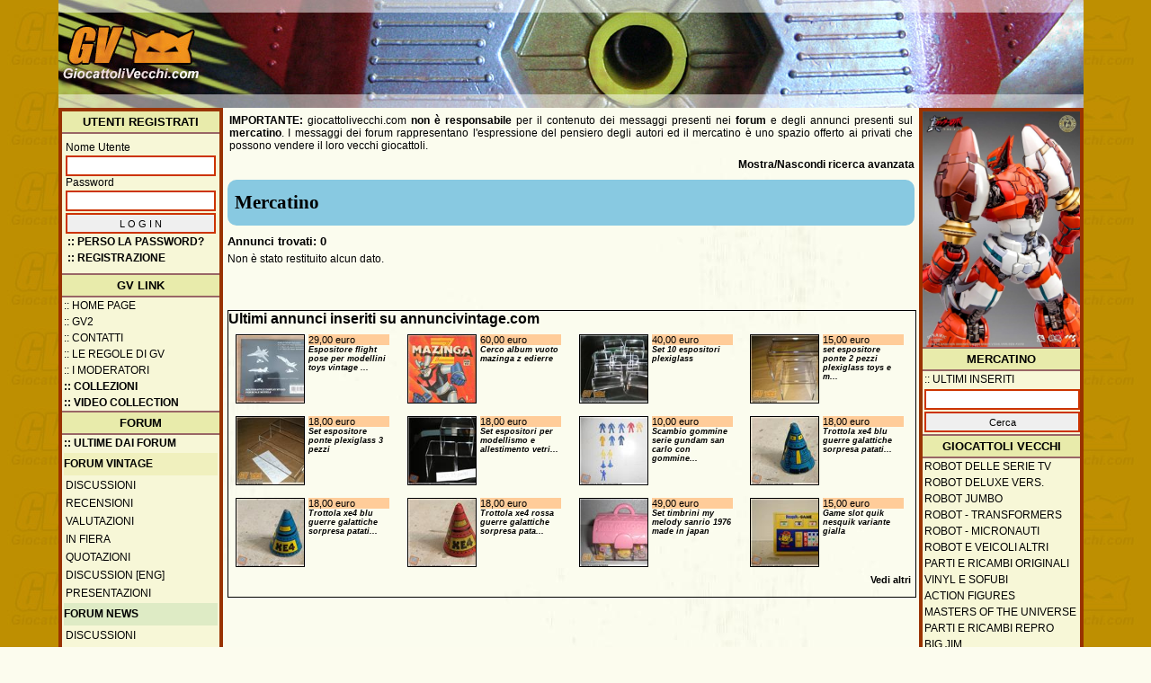

--- FILE ---
content_type: text/html; charset=utf-8
request_url: https://www.giocattolivecchi.com/mercatino_lista.aspx?venditore=kilik
body_size: 53295
content:


<!DOCTYPE html>



<html>
<head>

    <script async src="https://pagead2.googlesyndication.com/pagead/js/adsbygoogle.js?client=ca-pub-6934086333919440" crossorigin="anonymous"></script>

    <title>
	Mercatino
</title><link rel="SHORTCUT ICON" href="https://www.giocattolivecchi.com/gv_icon.ico" />

<meta name="viewport" content="width=device-width, initial-scale=1" /><meta http-equiv="X-UA-Compatible" content="IE=edge" /><meta name="googlebot" content="index, follow" /><meta name="distribution" content="Global" /><meta name="language" content="it" /><meta name="author" content="www.giocattolivecchi.com" /><meta name="copyright" content="www.giocattolivecchi.com" /><link rel="icon" type="image/vnd.microsoft.icon" href="favicon.ico" /><link rel="shortcut icon" type="image/x-icon" href="favicon.ico" />

    <!-- JavaScript -->

    <link rel="stylesheet" href="css/lightbox.css" /><link href="css/style_new.css" rel="stylesheet" type="text/css" /><link href="css/responsive.css" rel="stylesheet" type="text/css" /><link href="css/StyleSheet.css" rel="stylesheet" type="text/css" /><link href="https://fonts.googleapis.com/css?family=Open+Sans:400,400italic,700" rel="stylesheet" type="text/css" /><link href="https://fonts.googleapis.com/css?family=Oswald:400,300" rel="stylesheet" type="text/css" />

    <script src="js/modernizr-1.7.min.js"></script>
    <!--<script src="js/jquery-1.7.1.min.js"></script>-->
    <script src="js/jquery-1.11.0.min.js"></script>
    <script src="js/lightbox.min.js"></script>
    
    <!-- JavaScript 
      <script>
          //Slider
          $(window).load(function () {
               $('.flexslider').flexslider({
                  animation: "slide",
                  start: function (slider) {
                       $('body').removeClass('loading');
                  }
               });
          });

   </script>

    <link href="css/flexslider.css" rel="stylesheet" />-->

   <script>

  	$(document).ready(function(){   

    //When btn is clicked
    $(".btn-responsive-sidebar_dx").click(function() {
        $("#sidebar_dx").toggleClass("show");
        $("#oscurante").toggleClass("show");
    });
	
  	//When btn is clicked
  	$(".btn-responsive-sidebar_sx").click(function() {
  	    $("#sidebar_sx").toggleClass("show")
  	    $("#oscurante").toggleClass("show");
  	});

  	});

   </script>

<meta name="description" content="Annunci vendita: Mercatino" /></head>

<body>

    <form name="aspnetForm" method="post" action="/mercatino_lista.aspx?venditore=kilik" onsubmit="javascript:return WebForm_OnSubmit();" id="aspnetForm">
<div>
<input type="hidden" name="ctl00_ToolkitScriptManager1_HiddenField" id="ctl00_ToolkitScriptManager1_HiddenField" value="" />
<input type="hidden" name="__EVENTTARGET" id="__EVENTTARGET" value="" />
<input type="hidden" name="__EVENTARGUMENT" id="__EVENTARGUMENT" value="" />
<input type="hidden" name="__VIEWSTATE" id="__VIEWSTATE" value="fm51Vu/JVrjxBmQ8Y+EOQFvV0GhHyHLNNDQpHph92HMxVYpFKYDwxkqqApHMwIHGbT66naeCBX+bfhub2dUrEQGAvnvDHLXu+dPvs4Fk+l/Q8I7KWX/aaD3X4HJJSV1HUsQLi+8PX69anjI1qVXJNV4CALAStQJKKZ1Ku2pwusIzZ1uGDWooQx3NfCMakExZt4SrheleZOb+N+PCOVwDt+DuPkh2OFLeMuwYF2Pm2GrxNTwGy4CS6WTAuaqtbjq/Vkz48Ac1UyJWuguVTMU1thSKlbIpKRzpInvZpXfzK1X3yirY/uVXI8fHebKFVCX3XREiU0KFmTu9cs65AGh1XeQ8S9LmlmfdAYBaAhSDKzdz1zYd2n2bZxV2e+6/kRWk3erSGxU9n1tB5dvNIZHaMZAIcWMpqJYsE7wEDUTJFgyXOfJnUmTfW/rY+atgYtJ71s5eMD6U/4Qc0Hp39NgpRSpjBEVgFeIWpzI4QT+rlqa6OPUIM382dPePPwtvNhraUuun8zInpm/piVBs94HLEz+nTM70bpNOtFOFAasQH0Y9nyujtL2J4y3LY9xWSbtvCbInp2aMq/Wa3hAWSroEtWzDec95UA8U8QlRuQyaoCvb9sHBFTweUmywTutPOWCFus1yOhnAJuT0xIuACJQ9IxObEP3Dz65C6DDC+Z8xcbBPUWoJOfjVKK/8HjzNS/Xui7oNISzwz7GdjRB2+ul4olNjcXLTed1Kngib/ZIsgYQEaqkxeC8fOicuG9uwyTCL7J+8t7nuW+ZXY3btCR0Z8Fs1UGeneT8/P3LjhqO6mlaRIFwre9E9TxDEFyKB+bQPTpJD/UKFGcuY9FYqa5osZnLbPHWQ4izsn0k3wo+6zsHpUFnZ2iNdGhns9Bi32eDIuFl2IQbBqBy0YWpGmjO9TV0c2EufD6gu9DdfzSbzZYSV00/m0ornFWt8JJmdRZ8QEIqPuionKvYGBIpc+8PQQNDPhbP2ORRJ01EF4RR+tPRLaZIkreqhier6J47isLLRxUU3dyX1vy1ZKxiYFyhUh+iWaFodyvHWlYZzdSo3CbN43km48huM/ypE1KZ6/WWfx5x84evj1KT2RIWiGcWHPWq3w2oXsXwrWdSHwdLX3d/2CBfSXt5Qh3WPUQH0jwg1c2EGX/kdtBWyEJWsOpRmZCWMWzfFhum5L6kvaqh5qJiaatVzVBDS7DwGtESs5XE4NSMtbKZ7j3h4di3Jx0DwRY1UgWPfDEzASickfJmwjxPftq76SRzwnNJaWqTqzi+x+vOA+cIIX2u99dxyBYQfJKXb1LIWL3UdJ5i+4LUXF8Sm/9GTBjV/29wMVABrzpuERm8+kZeUJNv/[base64]/EMwqUTv97UivjVLZYNULeX2QbflxVAiXY6p9IUTlIa4RWWWHiJuq2MmAUE/bA5Uqyd9RFmLT85uPSKeRaBxPhjVjsf8ClCQjVx9Y/rsR1VO1O4mOJjNd/3D6hcym+cQilWtjdx0BEebe7uJFNic6jyKJ+JkherGKIu4OnoRNteJCuvqAuQVhjI9hovr2uKqSxARZB5+1IF9tyyIL3e9Himn/yxIMAh7vTKZBK8GGOTULScfA9/aFjv95ZhuY6/xyxgjkgF/yhiqsfZ/OZv7zhrF+YDWr5aygH/8ca0V332i3CP1Zucnc6dfl1bPnrycNSCeOu38nN97WvKI56BYpALl0tykk9+HbiRYttkhkicdv6t4lllFn8Yz+Qa6DK0I3+UHdEDaokuJPXEhGPL5WA+CU4nhVBDxFldzpF3tgajtSu/wrORmJ+h5ABm3lw+m/2zclYb6XTbJRueyCL447r/1aqOeYcqXrCcyEHBV8IQ8ZNFcsUkduahRmTzY9i0l+VDTUETkkNUlHl1ss2gzqaPzluWlj0DakERbdH+KWMpuljmjh0MXquRfBsrgxiuOx9Y0hkkAlSw+9zZq5b1zoA47FJnwd7a+CSfK8ZYpnm2qsz1ReBrFwnGt7hEAA2b1YUr0Ya+IbNkiFsE+CxB9C3oNZrPnQS/kxFoVa6imPkDLRHSbqZSbq5QAqYAjxMwZRn6i7P7Oxist71xAk9S7fEIzVo5pLL2b/2exRMpKR26VrwF06kk9nUP/5mUIKlH3dLSVEPkLhKn9r5uygtIbU4HAHd5lAmQzpregK/CA1iCqeTetJDR0TdhynXXOiJAybtOT1N0TEqM9erw8LUgMQm4G4CQoO7GUAPHJGn6ZDWCl9bQs3cn9t8B/44ARKy2gbaRDC9Z16TccWURqNMe/JgSwAbIzT62XAW5hyjf0SvKr3Q98/nN+U+IqXKJdQkLAJo4Gx0r1YovFQS/T5XNnaFIBNWG+RcYheBVnaTJ+rNYFfV7QWfoX1jUqmVjRWjd9inuPMDGIE2+Ys83pInwjj2sz+pMtEAqRrcayAEGdJyOPQHHEvGezsew/lgVzh141NiTxdk2ObhsctREohMlczMwpbg6WIUvBrDUEDf3C9I1N/6YZw1Xh5Pt8cdKMdz1oljLM393F74JgQqEPktGl/4r1EVGyrOO8wh7DzxZKyZqOxmGG1rZyYc7STCYVUWXo6zsiPCVAJP1XUznCY034Di0zCwJEHGKhsPGMsmQAfXEZPC++6crpT7xUSgGScw0JiRZTlHriN3Llhu7dXrTnVjJs0zrOhoInmdFoIBA8CQkbvDxkIznJVUsZyQZI7GFzFfRWWatTjPkQSsMrLiovF8IBfKx7/iFd5wptbAXg5BMUdVMfgEjWoXw+e9fhii3wAUQXtKSHCB+TWCSILhipQUnkRkySmJv2GvcegSief5AeH7AlKVcP/FxBc7GPM+ZN/J43FDQOTsZZoFXiMhaYZLLkSVPz5ir3+sffRwY2aNpd94GsA4W4xftqjJdj9goCKbK06UHfc9Za6EVhPYnQlsDTH1FgHncmBufGgbVBtu+gErcR4Uil9nWWY8HnQhhSFMCVL2pPAr35UUYcmKh6Yo6Hy6w4+hUHKZufzbwvCVYmuykfFVPPVdJ/oZ04ut1b1TYNeZpfVGd+PiiF1yxDtJmRXfoJrLWeefsqifuowEFSAg50WiedSA2AEXGeltvX3nXl7tuDmXq7gQebVSQHHKwBYLakOhpAyRuUjumqqWOK4eYvIIEJtgJUHR3Q9PCT6IymAYmKHij0rHY3YzQxIU0c+1wz7/P7Lv2pQ6c4dZxixsDf5O9SIMCdMKBy/d2savPs4f80XofPJjJSiLTiN0Ii9gbPkGOhre8JMJmlWD+fFVDG3pLaMYpcHbyZH35E8Um46O0eZc0pYYeYKAUBawh9UrHGB48DwGng7V8Dkrp8ZlgjYvUtf9rap/NeDsyHhB4d4wqnvhEPvcpBUx5WAKcBvddpcoc7rJqkUfbnYWPCjLcJcnNnfiYkY/FOUISJDpkD4sll0cn0Y8zM4x4jZ2fzZ2as4EWDS0q9Ht685XhFl3CweIxO2OkgLAI7cKK1cHDKR66yqTDJgYrXiFFKg3/stOznygUybJHuMKgGHNtyqiz9o9aFPvMqx/lAB3xZQMhGldgJAfNG8GLJBbK4ZZuysAZWHzKo3Odwy+URRBn8YI/qW0NzmIlOIPRywnbZDulyZyS7HNriZ/mVFNMaisr3cA4lR7/[base64]/VyeK9YXqJcmNR9HDCld2pps2euDQNmPBbp+PNO8tyqOElGMt2BJr0AvBolR4E+MZyaiAclroaop9OgY7pKjlbJ/sfj9m6WJezzzSf1Rkhm9ZtVjKeaXB/AwNYu8NgwMmRnAMZ6Ebu8rCgDtnooYEuVbt57TtDQVKY2PBvenf6CHofcWQaSB1uzjIdXtpqK3OBV9I9E/nIUOUqsM6BByHBZvoqPYuXcb3gCuhuKwSN1pR+GXF8Qd9GMelCdIUZsq8cHsVlond6fGrltfkAUbbhO1/tL641uYnk6M4dVX8GnKO3nV50KMDBbFBk3UEvgChi7whmSc5G+0UTBXjiIerl/B1bM6oY+HvLHGTC0utM1KD5OL+hcCkZkiDAax0ZSbBXuyM6NnR7azdsdRdveRnpU6bIhpYBtYkluM+lwuxfHgfgPC3I2TJna1FtEGz1ROwg8oXxGEXniziEx60H3EBoTKKzTnALSAA3iWXvnbsqkrXuVTxevif/WYwKEgyBhxyEK/9ABBD/lwgpdpawTE5Qq1oq+RFrMawPQQWUBw73KI/Ly+kNqaavKGFEF2Z7ILlWGN8XVMVkZWJu7F8AeLanbSvrA9aUG1ShjyZRpYPxK2UZRqcmxLB4zXr++R1ywCR500XO/w+yL2b1BPA1BdDuOW/lODT14b/IPSvmncYEHEWEILkW8cNilHxSGkV1eXytP5HuVZIrjTVGIse9tfotQSHxJWzdi78jiHXKhujLerNngBh4ALDyVri5DN05GhcbYS4NcUwMCcGLt8iUaLv2/wEY1ULM5sk5ZXvYY2kr2a1JidH1Qbue1F0nI96vsa6G+siWivXlNfXMmpnSz1frY/FAELbYPrrYMkPchzsdTxDrcTbFQjuptsLnQdiGO6q5hwucMa69KR2xX/[base64]/Y5TFAgGru6M//MJrFW7mBaVnzATCZqsPVVS3mQQiIYcgg5feamv1/9Fv/k/FAgMen1bTx1CCD9+8uTcnpFoSH9euDJrsNZOtJNnGgqUVvr8OPevL4WnzskuooglTlPam8SQ3GitocNxcaxqyYLLML8Ezex90jcfGmvT+21W3deFSi+mjBL1r5/iQ/W4pF0mjlNnFEjxbmuuZr13oDh6HC3LeS79XGq+msjBldD6NSY+E9QiVzV4aCD7WBh6tpZAVDrJpEN5e5rVH69fmmjkHWC7eTYi5X9H9A4W2qTHv1+7UcdcKr8xWg9YPp4GK/MSa+iZTln2nvpANrqxxseOkjlRdrDi5MK+2ubx2/HMjuhBfknnzeyl9AYi2OCCi855udt8jSU2B+eN93hXhDvvcQ5+h3Xet5xrdY9RSpE2rrkG+tcCZDAUBlS5SHHUWki3EhLraO2WMD9yvbqDLjt+4JJ2vztin0SJORflX/DAzge++nwY93B/Iyn1tfL3Itfj43qPq/cCP7DMa+zGSYhwEVnLSHNA6yj/nRq1PpuyimheVt32mmg7crRe/0ET/Lr7l5ydYALVSYvN3LpzpY0vZfmw4IrDKSqsvSH18/ZEXRCVZELILTDSG2XccDu+XYSw1Cfh/X/JJ5evJWDpgDgjFrI6eGluiR8jC1WyT3V8TCBlHeM3s9LphYyUhaDTlq4RbCZJDrc1XGdXbx59zF/toVLzfVqSsJFwQltPMqlfD451TU81YhbUl/gj/Ii/LrGP8RIkmReQPMbqBDPpKPay00vl9r0YFf/SDzMD8RVL65SPERcOHxNk14Hgvxktyd4DE3/6gb+gadNU0+4lWxRWui8M0qPcPaDgqzt1BqEGel8ZwvWSVqkzBN4amT0MtTYrxvy5v/F9SWqUjmqGGKsXqaENcgnEZ8RpPq7e49dRmVM1XO/p6kiA3nqNL7/9yx9yq29GlGbqGunPbu8liEzg5jA/99PAGuwWLGMzd267MmnB687sP8U6EnYS3tnzHhUxx9wiGxz4xdBxEkYJ4q4mkywVgvwOq+p9+y8dVJlOqRNsdPkt2X/s/M5zCXvsUL+HnWRBZEzBHiFPkl+DbhIdp+XpJt3A1tMtpSZTClN3q3m3thF8quj2+hnlm8kTfabe5KO6IKJQvDziCg9PINPknG6v3MYnqw7aGvq3vpmc6CP/McollK5fT4X/k6vQSen3y7b3NI/MVu+oso4fxvaaCKbJwkwXS4/uuA7I+SrCn9bjDH0qyeQqoLOYqKuyj31B4qk5dyfuFAUQ+IOb5KF4uLGIHp8Ocx7+OPBOpHzHygxojYKHZODarLWiW8ozj67boNyk09PgQV7d6ZNish2O45ta0gK7gMEBbK2k3t8IIMCQ/xPnWAie+xey+E8Vq1We8+v6OL9TS6VbP2Va0+nA8ZYooyuf3JKNsPpZm3qMnxPaRWgkHtZf/XKYli95HUQ8RKwyVHtOt+KwqUWJ/exgWEoKo+33I1TmtY2dNoNqJgaDttQbvbB7tf65B/Sdm4JcGvnmZcK3JniAfRzsqptHof88k02QX9ed/V/da09jlwk5SqULbK7dPOdzSq2tAq4vNjuAqtMqB0kLCY7U0IY0aMQlQEEkUEIkn8LnxBl52OxrRGJ2zEth1mck+pWVadOfsxND3VOFzobXw5daGm8TVKP8O/NXYYj9fo74Gfe/VRbSz6W+m6Yny3BPjhPIRwi6qeMEe7Q6Aa6orbSdw5hWJLiDGU4JDm5+LAxkpnXpPCaqoik4zOE17xWWenv5BdyRnf7E/L4ZTcfSF3T0szAtcSQPJ2obLBuv2KERy4dfdr1WWIZolaAME3NJ+3ePYepdlKnmvWfSISled7MWTkJYBF66YACof3F1eUxOMCcumoQwdtdlWqiK4jzRskNI7rSwA4Q9MahBemOUADbqOOrbZU3jCDc1cO9QgexJTbmjWUB3cb0bA3NV+9yanzEksy+KI/bRlUqqDO6gHXWWkQZvuIGzQV/SUBMBj4q31YpmBDHxFgolNGWs5xs06nuIWq+mGLkYu+TsoZc2LOgJWTvFPSA6nE1i8ynRPU1YGUX6P4jB94hEUuBCVcJMcJbMcDAH6i8/xncyMXpCMUXPyXjPGHZk+r8dfh85oCKE6FlRGcy3cpcGRAb70vx6kXlIinDmqqU7GRqkRqeyv2BxM9AwrPpQBRB3EJtCEIb0DNwrj78sEcokBoVDO6p7nq/p0X9VLDRpqNr9XWbsqnkvfJ22L1P9ylwWRBpr7z12DuQVSzWuHXJXuq9YBEkmTVAJjqNqKbLBUj9vWcNodxeBZynA0fHQWLBwTYUVtws/cJyYdeX25FzMEXN4/cFPlwNbQEXKH+6qfJvGrDNpFmiZvKXL5CXuWozBnGc2j25zVcRmSDxzixsjY5d520ARgvFlRD7VNnKhgDO/7AKzj/FjR9Gn7sTgPGsOgcoe9Q+W2Ffmd7x41ZC4ifO8ykUz2gI3uRVRM5auQAPuLoSYS+O0tmL1I0iCSEF9dV1RoqauaBvfCdt5LwrCFNVSacF/u83L46EjJYN0QyMKW0GbghFhOc+yYDXlRS1dFy9ELYlNU7SCO8QokceojVuvf9QzTjLBLsKoJEdMam7GfA3ZLLNN/[base64]/JyDZxG+mDK6TDybkh/FwkH5JORLXXonGI8Yl6Cwy9fVmslq6UMNllFga3jV0CYU5QbFj4NGmzT0d+e4RBTVnGTnwANCl214v362x30iagOJgJ2MxAfO1rs+pL+6EtDyVA3TLQW2bW6TNDnW2C/2PBILToF/scImFzluhHlPKJwyNr0SCV/4hL7gEbCtpdU7jqdCQq6MY3XDTNjmaA3urHyMcFiOpaYmk5V/K5Ti8rJJapoZ9xHk0GG+GJ/eHKinbdd4xngkqWQzid+VpPK29iAY9S5HdNCN54fimNMRSO+yrO7fFtpZfcYHakzp5qOaus1SVTd7X/9J4/7kG+dOnc04HdZEgKQ9hbxCFHTaTqN7neokNAAEXGZwc2nzD3VvL0+M7+UDYeqrYYmGZIjwbp7OrtcnXWzrxtZQeFQYP8lgQXUqfdhso4RqopaI5slG8FuZZjOLnHeANW7S9uWNiBHryHPXrHLSvEV9/al3qYz+n0g1KCv2ov57c+K36OhUDPtRqd1H/woaJ3FTihZfuImIMxGn2cymtLIPlJihNOK/jrfSjoIappkBruKYT1JM/aXEBvjnK1Vlh4lUUOF3o8aSW1A0VVAyv64G+/s+t5XaL5PgYiUvwLKyuLVVZMh14Rh2xcvcDDNIbrfZ/[base64]/1Bo6sEbvaAwEf7txDKgxdp4/UBOmfgItVN0SiHsk/RYL/+eFmTITEX0sLaBJnZODZt5dZpjR7Y6VNz3e18pja+CyI7X1SHjK60gb3MRYuqqJH5yUjJt4kJTQWfIAj+54aymFmK6auJY3UeV/bk2+yR0Oi3OQn2nbpYgZw5TqhsrrGvo9iGwwQdkZwZcTlErGTvqhvBmndfrXdO4F8wb5dlNdsjNkGDz1MtXcgV3VkjLXfSuxXS5nO9u8ShXXuNpO1CLX+nke9qdSg/p0vB4Xiq4tiQv8zDDeXa5iWKLsqkb2dy6QLChqVgbYhdmrYK8epBaPPfDT0E/[base64]/vuK2jVPvj8gDS81xw0I/pHIr6keeSyarTtOSrTKFrhgTzsrzXHxadXFTXbbBvw6/ysbEry/QjFgoKNa8xVWzZzQyexjQWfgn/pzQyAO8e/lszuTWCv6smR+40jq9Yobmlj1alDXJ7498be5j9BRx5YnpJ4c5oujUquq0VEfHzRrgngq0IPtcVrDFARY6hLsB6Pk5Sz3enY1tBdxYdr0N8dK1zNZTNnhAXkOOYsc3A2p07cdnyo9IKIdzDF9T/1V14xZ8Gbktq3HdXUc451PMC6I1PENLEo6raPGji/oLUkkG61wMv6snD3BsjYdb5S6CLwrsZsp/XOwBkXBOJU0O27KdX9VxE1R8kEIgmkUVKxeBdf1SHOEzny5xi+kCSMBuv7NRnnahsizEnPHD8XWkYiJ6SeekjkLqZhSS+ws5sCuchTh1+mBZaq8VffGr5/+cXB7p5bQMMZ91OpgmnY6wqOTP6wK4SN3tFpoc7k55wCMgR+PC/p8dVJyJKcd2KASXJYi4dew1BHZe6qo7woJskV+yDu1aAibbrNUABJWrcE1sy32tfe10i1T1hXuvAbcJam3K/dIdi/[base64]/86onn5+MWlUXMyBWXSGlvdgrEIE/veYXR339846GczhGGW15nX9v/rz2ON7WooF8rfOurZyQBddej71XE1tglJbENmrImq8GEo+DVySLSI1xeGXbREsOwlhLVnrmJs9jr4UWhMoYr7ZrOH7rdaZukFvdhvhXbREs4RK8v9jH2kW4iZfHcETwFmCXQMehQ9FIn4G77XacQ15KHSI/KWVRhixJcZqS1ezFjPv5mE6PBi7NxhH2VibmT0xZ+m9AnEvAgDLosUa7DO5NMRUgLi66PeQATFZWVrEpKXycWrQCz23wK4CPsUDpFsdHP8J9nihNdM9zZ0dKsFAgs4Qn4nb7raOkpUOtE1B4WKZLL2xuWOWRnuhA25FI+nydqRh/btO65ccMf1G/[base64]/GK27DmxWMszRczmnvyoTuimmlD9cf8doN2lWQs5+KO8x8Rv4igee81a/yl6Jek+rrH1NSvA15Hq+Twza00kNSkCfBrRYhUeAQ6S9WDFRmZi+FFTlzbzc/4FasddjAwdHv/CwhMgI1941mCFXYPEJwOF6pY8A3FZQ1AeS0ofeBtVAbpCaP4j0B0qVdK1jzwqWFR/RIv67zpbIsHLn2XCXv7SKv4JAy7QclG4dXB76KqV8kOzf2RZ6OAnWDdNeDF/9QJ1EgxYAOOdxdduv+6+4BmutT6H1uB5yhQc6X/78/k/dxxuxX1QDGhwQvtYgApvdAJawip+YDK8x9I+VZNCU/1kxv76YXhHBoXQz3MODCBK4MsaAZADn7kU9J9lNpfXJfpMt6CfNncBNKMEOt72dSXxbzCRH1wd1EzFJjphK0OqTMlKOav9sh1Exb7Ui2/0LP9yglEtHSoBGg8wdOD1Uf93UpeXeBtxxc+uZoLuU7ZCxx7DTiEhpODLK0EfjzT1pnN4dNHS0lkToF2EI0Wyf6mx9iL7iCK4zqgolycEUMvvrNuIC7MmO9xKlL8cZubO/kgoZ5HGkaSt6WzLvUVp7QFEPDF9eaTzZpSppwrc3prd3e5Y3Ryu0HFyi1JKHOkbS4jQyFQDXeBaWLWJEneXoH2n3rQagZ6sRX9qCBtf14s1Q0LPJzQDXhgQE+Qd6tNnjASGkA5tgKpfcmz2+gP9hO2OmlyhLWw3WwpDSIXPq2BP4dmDs7oZc/yaT2ZJKrftW23PVUyIuOU8ZyCe0bGoEtEFBxMrjOdUJtc/3fAiHfg35Pj0u02ukifxFWeuQFRJpbS1v6E/RS6urA+OsIeKGn8/7aryRrm4d33UHySR5T0+gNUy0aRvaAEvQJuq76l3G+9JCH4naioby6vx0FBPYCgSfyZJB4Mc4KiIQk8bnojT4r9mXOu+Bna3jsJkNHF3037h8Xn+lkyRP3MJ8SpE1ZV6fnlP7wGS0koG3QSZVm8z76/DuVgBRobyl7HiNkdhK+ndQ8nqOILtNsWTQZ2HwkeyxmppMN32qVo1AgLQG4I6dNr+QfYYBhLnq93xPBaZ7XScPgBHenWrpYrFPtFJwwuE2TWHiKkqNOPzFp2c0rAduU9CdI1OjTC8pmprhYt4eVRBYXi0e3FzNN/vPcAb8j/QL71NLdKbQPbuFLNEZaA24JQ9ucjyy6dfOCVpDUHbTynwqvi5RzaS4vmiod39sUIcici+GadNNMD11fYi+IZN/CffYp/r+xPhULKyRICiI1ATgjsv7XfG5X7tWG0A/kVXxCeWNH82LBlObDlmZEwFFuvtYQVqavif0lFPfRp8VC798hvYaZeQPOivPmdXAw+SYJgmDrz2ZGjNBVmadGNLlmq0mP4jQRrynSRHS3TtSmzegYD5hIaLREAi3esv5a3+LTKaV0FRpLqwEnckr06LYc9R4jC7nhrqWXouvXE9R5qpl/dYozOQZk5l4ckLRtM3+EZq7A/IgXlzIL6AzxL6QkbJZOPNCSQHBh7vtXLik2fKPVGjKuzios2QwpiJpuRCWcIwQ+Ipw1BULvxkNbWVHQr3cCLV3u7SCk3CABzvb9/JD5KOefG+n/RBK1xXgxQgNzmLBZQEwUBf1CMoMv5v0FQCjIjos75lukZ3VeEeVRmvebk48JRRZm1tSLMvUjuSwBECX9XnMAdy37zKzAgaAIdMCCrgc+SN44yyjSwZKKhl36lXCWjFdR0aHv5masnuE8bSEw/KoVCOqH8m+N2LrKPxe1wAOQyiHQNhWnU61nS6FHxjBpUACp6Gj4Ia22KAD1ZmG1WihOfMs351vCM/UyXFNIrBCIyxOPmHEqCSDmgACnqeSVN9xbmfD/pZ7CI2yTP+JfdroxoPPAKpEyEkozxHhDHbJs1mTYRABmpLH9S6oe88EVKcwOuaZYnp8ZEV9Hzhxx8tUMBHQ6pXDrbGcUiZMuATEp0l+/mjAMCdHTDrzLGbueM7CzvvxdeznnBf86+2IRPXt8JyVrn7RWRwVV4yecU+N0RAFkN9AhFgj/mpxllOFcGofjkKAC1wsw4neKtC4FT962nU3cMRpqp6Dj98TWWu2dpSkZGOUlmZJadqWIuEv5BMyBnsTgbBurxBVEu57lSn97xcyNTLtTwrYgitBA37c5sBqkKe8BCzjt0ZoZkPBt/Ag0gcChrtdaCM2G9cmEUT88JVP7uqVvHhnLoLRWAAqKl27PJ9dfr1H5xJLY703mhvteAK/MSOBAymsqBsZ06JuINLLkfkEI9i5E0GfArR/ACXXA+DVLrcoV2xOLoLxa/lmcQJTMspYSlFf7RbJuenNULYpREyF1zKvTnO56P+JSU+R7Xtwk8vX8vxYwrfZmcAI8KPy0xgdMOZ90s880N+IZSVxcteWfWRM5I8vcdIXmSe69GZQoLE3ZM4KCwhnovO9ZwpED14nG5Y5q8OU25QX8VHhz/Xa4mYBERIzjOAQ3ld6Bd4Q1np1Om4NnEFEXbjw+Ce/4nuf59PRkXSFxfAWI3axfWFQTgJr/lLPcdhMSxsM20Ao8R5qDwcs+u5eQNEXAjK7WlqIxXLHaKJGDRr7d1uMRvjrUGPLiHuT0oobc9Sw6BsSn4JFpSlhEIeCKz4aOFqEf0rkT2I5L0db6w9Dru353bc2Gvfa19sbc6jj/6GpE7VoD3o7JmsCJHmWj8avN6cHVkgGkHHU1oQFKxnlBZV+n+IUGdM+SBegeVp1wqvtcXcMN+lZxq6ThD/l6jjnzG60rool3xcMd/Smw7J3LayRP+FCCe4TkitEYUz7zXRbshTHcMXpT3RbbrerDZ0Oqh35ivdihE8USjaYWlzqwggtHjF8aMcrcS2O+osQZAs/RCO9GZE0AsxIllDG7CrqiB81iHc7fCnqQPNa3U327gspHxVqaKyLF1ziFf4376xW2RIDEhsFhgLArV9F5u389mc4OPrayyIok3p6w0DPUSXb0q4O3XoxfshDp/SmSXgi9vFtDkpIoHKVQ/T+RCs7PGweJIK0o5bEP5R3QqgnSMUlWxaFzACvaJxufqsOIxvE5WxFXy/DHOO6jFRXWmXSxiI3+e5M2vhSuT5hQa5cDV+dKr7S4qg/VAHLWQ0oqtQE25xsg7O5MyRc4HYp3r5V7wGW3Ia2onLJ4M07LNGDRqweBLoybTDJbvXSy/T7LTOZgeU8Uu/cWMRGpRQvXFa+dEtJJijmke843BeJud4N1gao4y9dkoR8ADbyYmCCvjORPlU39E44u9pWFpgAsv2GJEQRA5fhUEdeS+6b+b5PyQKGsfbgXK9ek9/CdVZpMmQuGn/ljti/oCWx4cthoJG209S3FJT1F47G07r94oXnyNasNF15y0kJftoysRckAKzTlcX4vImenXMTrMT8uPdvR8gzpBI3iEO6Tt/aT2lTTDKBYohBfaLDf5Kls2dwKuZqBs4e9Kd9CBsK4yB9YqVu04BnWXQUCbVlI2gt3L6aA5kU9vwIgnMpk+lR2CdTbgN+0pDT2HNkpC1vHKkivRR8j/rtWXg0/zLEjREeWAsqboX7mDmvAMDDvl6a5ovAR4PUfUxPO2vweeMUvWM9pXCkuqoJ4Vd+OO7Bw5Rka2MihYR49kyAGu/xuo/wabPFj4zShM8JeuHNa1D1+nKDHIeHwlgjz9qG5fW8Gv54VmwL3UsgFWL7q0xR4RjF3newhv05DrFcxk5b7A7WZwxHe2j78903tvXL77zPqNpYM3fBHx5vlo8aqvxs5Tv/t1xK8qITglFup3QV3yuTIh3uOwIXGF18mbdu8o94dfoFn4dZ/[base64]/I3r2LMLoQ07iDQAKkwutnFC8wooZ/H/lBPmq7cr6EG6wEOo8qvrmDMAF+cTcCD5QUt92SqigwHyYBh5ImJMbJteGuOP/8lLUBbysIGGAisdDIzO2DsmZkU/FvUgO6mTQF5rqbY0Oq1fbU6wI3o/3+DslxArCg4s1aJQZFhQoWTOfGogIGlap4ZTLg5rrwHH4q3Cpoy3R2fMNRqVDm5ALnXnFSUP/me5mEXaaUU/blfdCD5VdtXS/1xHw1tLQOIdKPX3jUUg02kbTe1bhrCfVbi6ECpRRZF0bY16MDZmaxU1vDXIrt5l/oHeEoJqWIsiaUkGdByjQ994rknoH/tAlQ/xq8o9J8ZVuIULJNW0cJkYVB2IJjhO51MGJofDKl7imIXvgc6J4AjTr8SmVAF5R/8/30m6AOHw+Gu3kvtga1a2p1TIgWRGElMraziD8RXWDzkPER6Ldz8SRWYVD+X+DFeS54TEHFtR2pMIG6qQFb2QeAi6oYPWLo44B/mfGFK6BMZQLrMLBaZjhEBLYMbYInykiT1TBLdRI4uqkk4Ax0nIkNsDZ4waXQ+CpLmdPpEHvCTzE3bERkN2erFVXqGCjXcF0NLe/3zgFu+ew6x9y9JZWsF+Y7sPeos6pa7DAMADB6ZPnkQmPrJPiiANxMh1A+oUpGlx29z03mTRIynnqj2YypKoFpKQ5w4Vozv55J6RMRoMYMzKiZ2k9g814iNNvFJ7TGHgdzr9NqqhMhMB7E/YA0p4jkMzl2M4uP52m/qYGdvT+LJiXW8xPujKLny3Vsc0yRjJrtUixjLnqKAIXgO+2jPKgxnPfb4bXfqfXj2YzKAf3L9Y/[base64]/SxoJaLugj5f9dlfDY3SldSsx95UPXxZHUZ5Qv5DtBWk+/huLRDJGnylKqkV7dRdn0IPE/nanWyaJIDLRk3FJfgCC2Y9qc7ubK3RtfeAkOfOz5X2xaxOWHWdJNvkqlHqnGgxgrxtwMDz0LdqbNgYydC43T9ltJy2cewihthzJcHO6BObIMkZNB/sEOg0mBuRcAeZkFgGFis4bHk6sn1yPEWO2orczGhnqD06vEHx9DupDrv4oM/lew4YE2S7NTT+W8jGTlp1yINTTDsxds/UcqriFwQxvbfPTBxSCSTBrmNab85Tp6AsA3npK9nyYbsk21w3Gyxeu9zDjFJ6ngr25DLHxxylzBTDa1XfszHGty3wBAlmc0T+INRAyPdR93AEhQ/DUCsDqgkgB0TG4Hz6ib8rXf2s/jys9eAx9E1DBBEAQh5eYFipBvswoT40ULOG5/E3s+vF0bA8M0SEYWFSaw7kiichS1KC9I/gTlwJNCAV1lYolLL6Ni342mLTjzQ7ru5IfIIRi8+XK8wj+ZwmjGe4p6JeyVlefFVcRBIe5Ucfoz7siPgJaO26yBwgP5VNro3Xy9wAD6DpXb49l3i/yNu5nYk+zdIRNJvs6eOmKEdLBMXPqdXq82j+e+n71kwWbCTCe9+Hj22LxFgLryF9CSJZsRsQBkxzb/Q08RDmwpk1MV8PWHowZpllGIWK0ayGAOGC6rSBZcp3Jq7sqDn4mQRu5ORy6+2pwSTKIIZZoKDNQjiXyV7uZEAWivLTVNXlDhEQmo2yOO6I+ib3/4fSJpqhQ5psRs5R207BFqr3dF69rA///j69A6u7FqpvVdvNomk3OZldQgyPJg3+u5xU71JtM3/21W1ltHCEWAK0NVr+cQ0xxWFrZuOA5cn7Tg5jp4RR06A+2KxgQy/6RukC6oEHHhgo7vsnzfIvvD+zMuRBiNrBVmyXfSQq6+BZTBB9rX0sxicn5Je2t4msRVDZf5aR8/iWRV9Jfa06uXKemglWqSSlsniawWmgOKlmhvYP4O770CjCH/K078mIBLRRls3RpzulODCQJ1wKdt0fPavJYL/rPdRUOpIlFEvkXI41nvsX/eGSLSezc7Lce+3Xp2uvZT6RKs5g9Y8u3z8V70Ojvomyzf6bxGItoufubVNPJAoB3N30J54nThitNJSxwqzvOwV49I4Wztivv87PTlRJodNURKGYTy3NfZlXZvwyt/1J+oeVi1H1WnNY31MOjYKncn+rlZ9S6iFxUE2y/rlXcx5/I14daLvW63cL5NiCSciDhKMMD0Wh0XcbKnWlc18576JEd+oFn+B1S6LOr5S3Z70SO+EfghrG2SSSAYM+BL0VU4mqAGHUKcEiA+M5iu6Vsfgy7w/LQDIia50eT4qdUSEt3SnoUpHWuv2D1jPY3Se5R9zprX7i/Tamtp3slgVsCBv+4WkFBIoz+AOA76KGGFu7AF7Jhft/1qvlK3ZAjci6me7ogptHxAhSFc1hhUP4wG1F5wfXCDfEHnoP4WkR4l3cKQA9nJc2dXomnBEAVlml/nLpv44Sr1xABKmwXBu1ggY2zCbXTMYYeUui4VV1Cz/FbinxFEMCjWTrYNdnClcYGkOlYpkeXBMoG6iY4poffNEdht+G3jgS6EDg/pOOsUjwGXg332mclkG6+qR5ObRm12r6wVrKPYa801ZqZU6C151DxX/52YBza8hzV/P7dSwKK2UDwryISjV7uf5L4q63EfCNIc7GrOx5nwOGdzPstpp5wNmfbZdkosSClEVuCl7B9eH99gXAeDAzapn090QRg7sq7wy7BRHg7e5Db8WOJmyvjXdhDUwPxF3xE3JdgXrZ5QDkLc7+GLzmAhNRvCaNX+OUU2fdit9WOMjtdgEponZ4AjobbZc/xHd//ihFOyp/qt0jtjEJaHy4DVnJYor9kaCAeDzq3Dn7NZ2mlbZh9OmqWeVE65KK7SykxD/0H6/DZ/+PevwghAl8lsCAS/VlyNypBj1TdV8KsmBHoLGXP568Wjetl3NKoIpAvBLzNnSLRnT2S9yKXuD8pCxd5qGzA69Ll2q6Z1BNbOwFeButYrRfIhXVG7ZLWjezsCKS9WVMGCapeXAs3QYoxKpFAi6zpkzJFweMvG1sWkHqzW+K76UUrI79tsbXmI7AhKeXf/9708AUA68qb3ljsqUkzK/r886dUKcczmBU2jUtmvoeBoz4yxzoSvXKeirfvsvSSrAvVKa2OdphfVJJsDBtdIU0qN3F8Q1/7iSKmqjhWAtVSkI79Xrmo/bGgoNhzU2FpM+cnawpSh7BKgAfCto8jMzCR57GvkKi/wBv19hk5EJBV8wXHA/tXw7lUHFeUYSihd+aoyknRZ8+m+Ge+59p3/+vHp0bKbYHkWSwqUq9SUSol6sLEdDs3qNI6Xc2gW+JaQpXiOL0SDqdKqlN1B0ASj/Myj6T44Yb9ob4FJKKRDON7c36oV2u76aFM2cyqZr9ZbSq+QGgYt39ASmBGVCof2xZLMvikJ+YGq5GngrcGSMuts38iglw3ieKgduoTND8SSwzPZc4DNTrvSoPe/NjxY7+t+nB/6ax7GRD3NbdomWW3b8bIp/jExR2Y+cIdIfFotgQPDXGY7Hn0L1uCWEDDzbm85ZOUiyOgdNkHCVbIiVHYPo+wAHUGrL/xmmEJxb9O9mHoZp0pAq6sdCJN3D9J1PvP+0bWkdbHrhboGmBC3iQ/Bjbx42nQ4+XU4eCASm+nZ1I36L/yPT/exqPIcZCAjf4JDX0Kem3sjNBP1/AbbZcpCz5EgDe9wnhdP2akHePlRgEF8wzwbDCHW2AiWxYT/PT9Kg4nj3yLFuOFz9BRSgR08JX9CaZqZ+ocQuTPzFYeRbP5cO8MznWUpXHXs2SXSELYAzvqOZnv8MPJHDJvtBHolMRD5j6WdCbVC18c7Xi5JNVy0HL5BwwrOaI3QS3AM1MNyC6gNtAKWnvDLH66+v2OHsLgAjwFSVigKfY6403IjfuxCd7ZejTx6VXVy+T/kfIh7c9Sw2CHGAVqNqUPmrHWRnc7eCGoSXe/HVYoVk8bZWjB9e7PCVFbkhtWtUW9BIuJGCAsrFAwaocvBrCKxQx/cqZUOHnHqs41ENwFvRBVNvqmLhRVKBgt8cxzdHFFVxA00dQYLl3LVisZfP0ENTOoPQHM3kpMUknKmVPCtx+NCNaRXiIl3sUa8otuCLj2+inaFKpjPMm4vDdzzs0okHJnQUX0xbOWDb6nRuCYDqHzqY/YOL4PEHbpIm11wALyVc+LFbQy2EqVqPRLX4aAOHeLUQ8z4tsx+NOp/x4axrVkIlRw1ndhf1T6MpFj7OEcRof3K0P+6W5ARmn9oEYYpaZ9RJ7UDjS/B5anurDf+m9yce27WqT1Rlq/inklccLe8XvvQyibh8gBSNIXfKd0Hc6nnABYO8OG/Jz3vu0c7dA9CHqxn7/AOCGR+RMubYdSMAAiO7iXl+7jAiKZMmbcZBNHM4i46GcypV3sJc+GazmeDAIlzXsSpcI97xtpKhKxYjcgeGT4/owj374xaNNRBwVCCu/Gj6iAUC2rmfkVME5EetA2TVoYhWOH3hwVl0GeYoC3fjnhlsWRlB4FDxEMtL8an3NolZU2pkDPMqs7m83aE0yNgEzmboB/iArBjfLb76LAaOFU6rKQRrJflhHxSWxGA6J3ZiKIINix0rk9u+GLErRCPKkqBy1z6AfSKVXJB4X/Etjq3bQVdf6YQefvFoqIKZs0QA0S7nmm0YqrXgH+gY0z7oEYkZQRsAsPpbAF17FLUmbhu4nvtRD/BtqhEpzvY8d4SXzNrH2Nkj/ZKgbExDokOCbTojSuRJNKpb4qEAorlJc8xpHtYeIXyPah8OTsqV4h49YBrt0pQHP1KlNHhQjKaVGL2jla21NEEU+KgPOQxatOUXgVOY3Xeqf2kSe4XEZULNPuASfdnxVqR25fkPEIXiDRDsJ4dHQusOrxV3yqEmKus8UCUKszBF3LXPm4frG2B5hjkNB9FOnDkYu/H4gr8rAY+jQ+Uc68OcW7ujGzEVTczq8gGTiDOpho3wdQkjfrBmzXevytJn9PoC8ewGxTVf2Vx+ElQmk5raaNdkvI6GP336hVKfwZ9TwQDNz6ciqENCljVu4kmEKdPJyw+DzYbO1fQDvjNVE3kgUw0hycLN5QuaSxbqTZ59R8BfcB/D8u3G45BVoN6X39+QIZsPR9TojKfTe7FK/hH60Hp5FEuUikQH2tOOszaUizuNHy8gTgO+9fbEB2YKL8J1IsHx+1H6BISHrd2VgDFpKeuWFY2LVc3d0jrHRY/DxGVlJN+p1OMzP+EUF4V+M8xf5fOslrFKcCCpKJ8i14Xk1sKyFmFCXZYzHiHawNndAqPtT2hDO2y0EFZI+lX3hCrNzCUzdlg5Q5SS24oeuDB71Fyrx8EdA9jMhqyIukmHh9GzdBG6sfhVcMRl8Udi7k1cC/bucrhgwVnp2qBSkrLpankCjnatl/g1gJmeE6pk7IPY35Ujq/E2cJB34BItsuhB86lkrUwOmfThLHo6LOL+OjndAqDEVWgYqFIw0o/xB89+o3uTMU+yBRdEqImkk1t41ffoQXBMQZuGNmI5gWVDt2/3wb9jNNFJcIfySLfQI42KqwrDjn7vThC4avenfdGwdgc1s7S9ummNgsHJ4y/F1v1NziuOgB9dV3z4ftNTJbHIzXUQ6VhtPy7uzG3YcUkloGwhg0R1+wL2EvflkqOOyLkJhK9YZBc6qmHAdtYhXCT73hxrFeOwnSquSg3bKmVUHlIzPmAolgXijA9DrUBhvgxH0UtNiQAHFQnZ8KFJRxfxPFe3hd0HwBbnzcqVpDparm7fwwNDTcplBMcbQtQbW/2hPkeotQ9GPR3/eBocKCPmqLtb9PDcieeRbHYg6CYNvDbKLaunoSDSXLsN31QkyeZIW/zjobWJf+mzwK83kjvRLTRzYu8TKrV2RhEqESpF/BevxlUWg0keZK+5FWDvSN7PygwLgy2aXhSsoTlygR4WcDRAlqlyQ0s/JnNXKSXV6WL8zI5iJ9NlH7sXkwuw/n4W2l3B+5xCGJ3dHk+4+6ddsQEb+QDR7HSwzvAWtTw2+b+FhbtXvljDP/NPozgnYSkZV8G5GPWfMEbnP3PX1C/YyqeidHQ9KTNWbHkoGZfMkftysKxDYKGxISMi0LB+Xwx0UmkIbfrPyMSzaNBRkoZkC1kwDMOB4iCkH1JOlKcIgX3xppnzoKN+s5I2BrZvx7sLZhpEDc1xgJ0+44vGjnDqUBAvmR7Z6AVvwOC81kffFiHYWF7A8bSx6oNbemn8zT2Jr7Pq7A34ZZK0IDEt/6u+oJztYFMZDHGlRuZWOxqpQD8AbP6eULcwEsopwjK7T9JIu3vqO0UIn3gFx3GPoMB+Sx77GT/kkAN65TwE2fwHmQgHrrLPqr1xoESlySFSYkeFTc/[base64]/kvmK7BO3CF4vZeu1lWhWJvXXgtbUvkcqpgQ+oFg+vCzOe8qItC4/8gX7ZksbQo3CcEpxdTQohOxzqPD25Ee6clphiX+jBg69YgXBn2tprDemS3ljeGvL0TY+PfQAQYTDj+nR8+ANG7KGk4VyHcv3nTPWtrMhfFeFeBk4kDnXQ1URB9dFerHMqH10NrO1pShg8i6q79JwZovx0FbvuHptOpFt+sCH10Twr/kWavyr9OzIF4TTBbpJnIpA+MnxySQaCz/oxPjboMxYy89vllhJd62z6AbvY6RMxKz2AZYh3L8KxYsOKwCO6Voaet/7HIvH3Ptgo6C3ED7Fa+cC2+tSTzwTnySrp9I3uccO9KZdOwrSrcLF4+rYHTp79j/gOb738VVX/x+XEo4JRfWtuKpVpogj2baTpWOo9n6LkD0HNb5IA0jKKHlbULNncgYITPCkJvKmk77m0CHTRPmJ90AhMVJgfrp0bLKgM4mmhDgpaVe9aa38d+r6EVHA6jpG39fW0T6hw9Yj3usA/DbL4RIQII3+VA2POSIU7gK1FPZ6vB/slQxYpDCPYZeanYPP9B+MHt2kkAPj9jtLkY0HnMi5gyF7VRPAMhTWa5B4ua4EVAEIfx10hH9TAB8YWwI7eiVsdH4KCV/PEc3M5qd/RAvs89Co7HFJ2LCO8yEbF+4+pudjp5lxR2sJbQzMztd3lDomWCwd0apbH78yT6EJU3D9hLvME6BxLArXRa2HPjlbMI4XWHRxFFqaS8vU77DrVm1GL1JAs0AVMGLERRtJ+EnZ2riHBCvmogC8IUo/iLMKj5zYt5DBCp9Fe2peUyy3iwmBCKL8Y2re8dhEfMXZnTGA3uMWJGbYIMsBsg/LcjSmgvNHUhEVFAjAh6p1mQaFkKaoMtQ+r4Th16QVFCnI8P6mmhkaZPwDtiiD+f158iTJ6EqVWPlDEeHC1VhX1KKsMjJ0AZT6ZYHH0ros04mNaYstO85GSVZbx9JdfAmrL98I16P98LsgdyD390E+x/RkiDCfXrjajVKpKGl7kN0hDcLyg3aBsxmmLkKEuxubV1gbNMprnn2jTzFY1MZfoZOCfjcEcbF190otqlLDhki7oZsq5O0C/0ZV12C0PIU5lnbcP8DiQkZ7LAGuZ6OCemb9xhWeDRtKxBhAVxYVVof4bJpJN2ljofuVzslJvMgmdjjASRW4BP5RKwtg08nBVsvbR8TRN5Wl3YBoz30QZXGN1iKpQ4evTBlf0fgtdaOeZTc8XG+X6uQ==" />
</div>

<script type="text/javascript">
//<![CDATA[
var theForm = document.forms['aspnetForm'];
if (!theForm) {
    theForm = document.aspnetForm;
}
function __doPostBack(eventTarget, eventArgument) {
    if (!theForm.onsubmit || (theForm.onsubmit() != false)) {
        theForm.__EVENTTARGET.value = eventTarget;
        theForm.__EVENTARGUMENT.value = eventArgument;
        theForm.submit();
    }
}
//]]>
</script>


<script src="/WebResource.axd?d=1bmKbbNjKzmB8S8UvrDZDKshCW-cnnajZ2Rvn2L7O07WMnFmQ61GzeWol76YCmYLE5Ic_b4c9M4kU9I1wTSDMfAExPrTtsKhnNNUsy_FR7Y1&amp;t=638901598200000000" type="text/javascript"></script>


<script src="/ScriptResource.axd?d=vqySLjCKqv0dIB87oOY-fPMLkb0x7phAo1shV71EsXirB9up8wtVG6MgzRXG4VWXfhhsDAZbva_XXqm0AGv8l7tnx7Hxl1Zaxymc75mlsC7VBxQVDDkqAFOxpeC4VFNXYCX8hzELKcvDzQECUU5Lyn8bAb0dGEC4lxDq_1DIvrU1&amp;t=ffffffffdb0bd779" type="text/javascript"></script>
<script src="/ScriptResource.axd?d=-7mRU3nP1t2HpZd7cxLwbqyXD7E6q1tN_INCk-PWTVjgId3HRVOhsO1JnAY2f-RRQ9m8vqUxN1hejATfgyTruCDLd_KaIsxXMnG8SmyiW7xFG3ZDg2zZwF-WAKl3l-WGuP1mOO5IlKPloCqgxdPARA2&amp;t=7c776dc1" type="text/javascript"></script>
<script type="text/javascript">
//<![CDATA[
if (typeof(Sys) === 'undefined') throw new Error('ASP.NET Ajax client-side framework failed to load.');
//]]>
</script>

<script src="/ScriptResource.axd?d=FFnpnPAz2qhuVltX6EzcuVtplj6ItpgR16W_wxYNgSQPU6c_ite9FZBCsrl6r33df8zzEgGePW-Jq7O-DZgZL2o-TuEPxHAg7oJSlGv9kYBsvbRICMCqgXPp8hyHoS9bF-wzCne4kJog7_AMpsOnkQ2&amp;t=7c776dc1" type="text/javascript"></script>
<script type="text/javascript">
//<![CDATA[
function WebForm_OnSubmit() {
if (typeof(ValidatorOnSubmit) == "function" && ValidatorOnSubmit() == false) return false;
return true;
}
//]]>
</script>

<div>

	<input type="hidden" name="__VIEWSTATEGENERATOR" id="__VIEWSTATEGENERATOR" value="0BBD2CEE" />
	<input type="hidden" name="__VIEWSTATEENCRYPTED" id="__VIEWSTATEENCRYPTED" value="" />
	<input type="hidden" name="__EVENTVALIDATION" id="__EVENTVALIDATION" value="PDNFOzugkobnMJJMkcXwDZTslp0vBmHoMy2W3aye+xOtotg4HTrimkgebTK5V3NsGo6dkkMvzD3O8KjUN8tpWs7yEA0Asq4QFEQ0S9uaAdu3tWc28RdK3iDF3T0DOUoHPpFEBYtJcdNdJ2Sa2HOo+t17dvwR/AxNktL2PAEszX9u8QHrKQYop0+4672m2o7n34ak2ytM1EEUMiKx/DbbXS1KDnMciVSoWMmxVXPbS3er1tda3mxr21vNXCBAJtV+" />
</div>
    <script type="text/javascript">
//<![CDATA[
Sys.WebForms.PageRequestManager._initialize('ctl00$ToolkitScriptManager1', 'aspnetForm', [], [], [], 90, 'ctl00');
//]]>
</script>


    <div id="wrapper">

    <header id="header">
      
    <div class="btn-responsive-sidebar_sx">
        <div style="float: left">
        <span class="icon-bar"></span>
        <span class="icon-bar"></span>
        <span class="icon-bar"></span>
        </div><div style="font-size: 18px; font-weight: bold; color: #FFFFFF; text-align: left;">MENU</div>
    </div>

    <div align="right">
    <div class= "adv_orizzontale_top">
    <span id="ctl00_label_ad_banner1"><script async src="https://pagead2.googlesyndication.com/pagead/js/adsbygoogle.js?client=ca-pub-6934086333919440"
     crossorigin="anonymous"></script>
<!-- 720x90-fissa -->
<ins class="adsbygoogle"
     style="display:inline-block;width:728px;height:90px"
     data-ad-client="ca-pub-6934086333919440"
     data-ad-slot="7671078288"></ins>
<script>
     (adsbygoogle = window.adsbygoogle || []).push({});
</script></span>
    </div>
    </div>

    <div class="btn-responsive-sidebar_dx">
        <div style="float: right">
        <span class="icon-bar"></span>
        <span class="icon-bar"></span>
        <span class="icon-bar"></span>
        </div><div style=" font-size: 18px; font-weight: bold; color: #FFFFFF; text-align: right;">MENU</div>
    </div>

    </header> <!-- #header -->

    <div id="main">
    
    <aside id="sidebar_sx">
        

<!--
<link href="css/StyleSheet.css" rel="stylesheet" type="text/css" />
-->



<div class="mercatino_menu_categoria">
<div id="ctl00_UCH_utente_Login1_Panel_login" onkeypress="javascript:return WebForm_FireDefaultButton(event, &#39;ctl00_UCH_utente_Login1_Q_login&#39;)">
	
    <div class="div_lista_titolo" style="border-top-width: 0px">UTENTI REGISTRATI</div>
    <div class="div_lista">
    Nome Utente<br />
    <input name="ctl00$UCH_utente_Login1$Q_user" type="text" id="ctl00_UCH_utente_Login1_Q_user" class="xform_style_TB" style="width:100%;" />
    <span id="ctl00_UCH_utente_Login1_Valida_caratteri_userid" class="Avviso_rosso" style="color:Red;display:none;">Inserisci almeno 3 caratteri (no caratteri speciali. Solo _ - .)</span>

    <br />
    Password<br />
    <input name="ctl00$UCH_utente_Login1$Q_psw" type="password" id="ctl00_UCH_utente_Login1_Q_psw" class="xform_style_TB" style="width:100%;" />
    <span id="ctl00_UCH_utente_Login1_RegularExpressionValidator1" class="Avviso_rosso" style="color:Red;display:none;"><br/>Inserisci almeno 5 caratteri (no caratteri speciali. Solo _ - .)</span>
    <br />

    <input type="submit" name="ctl00$UCH_utente_Login1$Q_login" value="L O G I N" onclick="javascript:WebForm_DoPostBackWithOptions(new WebForm_PostBackOptions(&quot;ctl00$UCH_utente_Login1$Q_login&quot;, &quot;&quot;, true, &quot;VG_login&quot;, &quot;&quot;, false, false))" id="ctl00_UCH_utente_Login1_Q_login" class="xform_style_BT" style="width:100%;" />
    <a id="ctl00_UCH_utente_Login1_Button_password" href="Utente_password.aspx" style="font-weight:bold;">:: Perso la password?</a>
    <a id="ctl00_UCH_utente_Login1_HyperLink1" class="Avviso_rosso" href="Utente_new.aspx" style="font-weight:bold;">:: REGISTRAZIONE</a>
    </div>

</div>


</div>
        

<div class="div_lista_titolo">GV LINK</div>

<div class="mercatino_menu_categoria">
<a id="ctl00_UCH_gv_link1_HyperLink7" class="Avviso_rosso" href="Default.aspx">:: Home Page</a>
<a id="ctl00_UCH_gv_link1_HyperLink8" class="Avviso_rosso" href="Default_gv2.asp">:: GV2</a>
<a id="ctl00_UCH_gv_link1_Contatti" class="Avviso_rosso" href="GVR_contatti.aspx">:: Contatti</a>
<a id="ctl00_UCH_gv_link1_regole" class="Avviso_rosso" href="GVR_regole.aspx">:: Le regole di GV</a>
<a id="ctl00_UCH_gv_link1_moderatori" class="Avviso_rosso" href="GVR_moderatori.aspx">:: I moderatori</a>
<a id="ctl00_UCH_gv_link1_collezioni" class="Avviso_rosso" href="xtra_collezioni_slide.aspx" style="font-weight:bold;">:: Collezioni</a>
<a id="ctl00_UCH_gv_link1_HyperLink1" class="Avviso_rosso" href="video_collection.aspx" style="font-weight:bold;">:: Video Collection</a>
</div>
        

<div class="div_lista_titolo">FORUM</div>

<div class="mercatino_menu_categoria">
    <a id="ctl00_UCH_lista_forum1_HyperLink2" href="forum.aspx?t=2" style="font-weight:bold;">:: ULTIME DAI FORUM</a>
    
    <table id="ctl00_UCH_lista_forum1_LW_menu_forum_itemPlaceholderContainer" width="100%">

		
    <div id="ctl00_UCH_lista_forum1_LW_menu_forum_ctrl0_Panel_forum">
			
    <tr>
    <td id="ctl00_UCH_lista_forum1_LW_menu_forum_ctrl0_cella" style="height: 25px; vertical-align: middle;" bgcolor="F0F0BE">
        
        <span id="ctl00_UCH_lista_forum1_LW_menu_forum_ctrl0_forumLabel" style="font-weight:bold;">FORUM VINTAGE</span>
    </td>
			
    </tr>
    
		</div>
    <tr>
       <td>
            <a id="ctl00_UCH_lista_forum1_LW_menu_forum_ctrl0_s_forumLabel" href="Forum.aspx?t=0&amp;f=1&amp;s=1">Discussioni</a>
       </td>
    </tr>
    
		
    
    <tr>
       <td>
            <a id="ctl00_UCH_lista_forum1_LW_menu_forum_ctrl1_s_forumLabel" href="Forum.aspx?t=0&amp;f=1&amp;s=2">Recensioni</a>
       </td>
    </tr>
    
		
    
    <tr>
       <td>
            <a id="ctl00_UCH_lista_forum1_LW_menu_forum_ctrl2_s_forumLabel" href="Forum.aspx?t=0&amp;f=1&amp;s=3">Valutazioni</a>
       </td>
    </tr>
    
		
    
    <tr>
       <td>
            <a id="ctl00_UCH_lista_forum1_LW_menu_forum_ctrl3_s_forumLabel" href="Forum.aspx?t=0&amp;f=1&amp;s=24">In fiera</a>
       </td>
    </tr>
    
		
    
    <tr>
       <td>
            <a id="ctl00_UCH_lista_forum1_LW_menu_forum_ctrl4_s_forumLabel" href="Forum.aspx?t=0&amp;f=1&amp;s=16">Quotazioni</a>
       </td>
    </tr>
    
		
    
    <tr>
       <td>
            <a id="ctl00_UCH_lista_forum1_LW_menu_forum_ctrl5_s_forumLabel" href="Forum.aspx?t=0&amp;f=1&amp;s=18">Discussion [ENG]</a>
       </td>
    </tr>
    
		
    
    <tr>
       <td>
            <a id="ctl00_UCH_lista_forum1_LW_menu_forum_ctrl6_s_forumLabel" href="Forum.aspx?t=0&amp;f=1&amp;s=21">Presentazioni</a>
       </td>
    </tr>
    
		
    <div id="ctl00_UCH_lista_forum1_LW_menu_forum_ctrl7_Panel_forum">
			
    <tr>
    <td id="ctl00_UCH_lista_forum1_LW_menu_forum_ctrl7_cella" style="height: 25px; vertical-align: middle;" bgcolor="deebc5">
        
        <span id="ctl00_UCH_lista_forum1_LW_menu_forum_ctrl7_forumLabel" style="font-weight:bold;">FORUM NEWS</span>
    </td>
			
    </tr>
    
		</div>
    <tr>
       <td>
            <a id="ctl00_UCH_lista_forum1_LW_menu_forum_ctrl7_s_forumLabel" href="Forum.aspx?t=0&amp;f=2&amp;s=13">Discussioni</a>
       </td>
    </tr>
    
		
    
    <tr>
       <td>
            <a id="ctl00_UCH_lista_forum1_LW_menu_forum_ctrl8_s_forumLabel" href="Forum.aspx?t=0&amp;f=2&amp;s=4">Recensioni</a>
       </td>
    </tr>
    
		
    
    <tr>
       <td>
            <a id="ctl00_UCH_lista_forum1_LW_menu_forum_ctrl9_s_forumLabel" href="Forum.aspx?t=0&amp;f=2&amp;s=5">Anticipazioni</a>
       </td>
    </tr>
    
		
    <div id="ctl00_UCH_lista_forum1_LW_menu_forum_ctrl10_Panel_forum">
			
    <tr>
    <td id="ctl00_UCH_lista_forum1_LW_menu_forum_ctrl10_cella" style="height: 25px; vertical-align: middle;" bgcolor="F0F0BE">
        
        <span id="ctl00_UCH_lista_forum1_LW_menu_forum_ctrl10_forumLabel" style="font-weight:bold;">FORUM MERCATINO</span>
    </td>
			
    </tr>
    
		</div>
    <tr>
       <td>
            <a id="ctl00_UCH_lista_forum1_LW_menu_forum_ctrl10_s_forumLabel" href="Forum.aspx?t=0&amp;f=3&amp;s=6">Vendite</a>
       </td>
    </tr>
    
		
    
    <tr>
       <td>
            <a id="ctl00_UCH_lista_forum1_LW_menu_forum_ctrl11_s_forumLabel" href="Forum.aspx?t=0&amp;f=3&amp;s=25">Ricerche</a>
       </td>
    </tr>
    
		
    
    <tr>
       <td>
            <a id="ctl00_UCH_lista_forum1_LW_menu_forum_ctrl12_s_forumLabel" href="Forum.aspx?t=0&amp;f=3&amp;s=26">Aste</a>
       </td>
    </tr>
    
		
    <div id="ctl00_UCH_lista_forum1_LW_menu_forum_ctrl13_Panel_forum">
			
    <tr>
    <td id="ctl00_UCH_lista_forum1_LW_menu_forum_ctrl13_cella" style="height: 25px; vertical-align: middle;" bgcolor="eaeca2">
        
        <span id="ctl00_UCH_lista_forum1_LW_menu_forum_ctrl13_forumLabel" style="font-weight:bold;">FORUM ASSISTENZA</span>
    </td>
			
    </tr>
    
		</div>
    <tr>
       <td>
            <a id="ctl00_UCH_lista_forum1_LW_menu_forum_ctrl13_s_forumLabel" href="Forum.aspx?t=0&amp;f=4&amp;s=7">Problemi tecnici</a>
       </td>
    </tr>
    
		
    
    <tr>
       <td>
            <a id="ctl00_UCH_lista_forum1_LW_menu_forum_ctrl14_s_forumLabel" href="Forum.aspx?t=0&amp;f=4&amp;s=8">Controversie</a>
       </td>
    </tr>
    
		
    
    <tr>
       <td>
            <a id="ctl00_UCH_lista_forum1_LW_menu_forum_ctrl15_s_forumLabel" href="Forum.aspx?t=0&amp;f=4&amp;s=9">Varie ed eventuali</a>
       </td>
    </tr>
    
		
    <div id="ctl00_UCH_lista_forum1_LW_menu_forum_ctrl16_Panel_forum">
			
    <tr>
    <td id="ctl00_UCH_lista_forum1_LW_menu_forum_ctrl16_cella" style="height: 25px; vertical-align: middle;" bgcolor="dce6a7">
        
        <span id="ctl00_UCH_lista_forum1_LW_menu_forum_ctrl16_forumLabel" style="font-weight:bold;">FORUM OT</span>
    </td>
			
    </tr>
    
		</div>
    <tr>
       <td>
            <a id="ctl00_UCH_lista_forum1_LW_menu_forum_ctrl16_s_forumLabel" href="Forum.aspx?t=0&amp;f=5&amp;s=10">Attualità</a>
       </td>
    </tr>
    
		
    
    <tr>
       <td>
            <a id="ctl00_UCH_lista_forum1_LW_menu_forum_ctrl17_s_forumLabel" href="Forum.aspx?t=0&amp;f=5&amp;s=11">Recensioni</a>
       </td>
    </tr>
    
		
    
    <tr>
       <td>
            <a id="ctl00_UCH_lista_forum1_LW_menu_forum_ctrl18_s_forumLabel" href="Forum.aspx?t=0&amp;f=5&amp;s=23">Raduni e pizzate</a>
       </td>
    </tr>
    
		
    <div id="ctl00_UCH_lista_forum1_LW_menu_forum_ctrl19_Panel_forum">
			
    <tr>
    <td id="ctl00_UCH_lista_forum1_LW_menu_forum_ctrl19_cella" style="height: 25px; vertical-align: middle;" bgcolor="ececca">
        
        <span id="ctl00_UCH_lista_forum1_LW_menu_forum_ctrl19_forumLabel" style="font-weight:bold;">FORUM XTRA</span>
    </td>
			
    </tr>
    
		</div>
    <tr>
       <td>
            <a id="ctl00_UCH_lista_forum1_LW_menu_forum_ctrl19_s_forumLabel" href="Forum.aspx?t=0&amp;f=6&amp;s=36">Officina Riparazioni</a>
       </td>
    </tr>
    
		
    
    <tr>
       <td>
            <a id="ctl00_UCH_lista_forum1_LW_menu_forum_ctrl20_s_forumLabel" href="Forum.aspx?t=0&amp;f=6&amp;s=14">Collezioni</a>
       </td>
    </tr>
    
		
    
    <tr>
       <td>
            <a id="ctl00_UCH_lista_forum1_LW_menu_forum_ctrl21_s_forumLabel" href="Forum.aspx?t=0&amp;f=6&amp;s=15">Custom</a>
       </td>
    </tr>
    
		
    <div id="ctl00_UCH_lista_forum1_LW_menu_forum_ctrl22_Panel_forum">
			
    <tr>
    <td id="ctl00_UCH_lista_forum1_LW_menu_forum_ctrl22_cella" style="height: 25px; vertical-align: middle;" bgcolor="fbec84">
        
        <span id="ctl00_UCH_lista_forum1_LW_menu_forum_ctrl22_forumLabel" style="font-weight:bold;">INFO</span>
    </td>
			
    </tr>
    
		</div>
    <tr>
       <td>
            <a id="ctl00_UCH_lista_forum1_LW_menu_forum_ctrl22_s_forumLabel" href="Forum.aspx?t=0&amp;f=7&amp;s=17">Istruzioni per l'uso</a>
       </td>
    </tr>
    
		
    
    <tr>
       <td>
            <a id="ctl00_UCH_lista_forum1_LW_menu_forum_ctrl23_s_forumLabel" href="Forum.aspx?t=0&amp;f=7&amp;s=27">Aggiornamenti</a>
       </td>
    </tr>
    
		
    <div id="ctl00_UCH_lista_forum1_LW_menu_forum_ctrl24_Panel_forum">
			
    <tr>
    <td id="ctl00_UCH_lista_forum1_LW_menu_forum_ctrl24_cella" style="height: 25px; vertical-align: middle;" bgcolor="d0e6d9">
        
        <span id="ctl00_UCH_lista_forum1_LW_menu_forum_ctrl24_forumLabel" style="font-weight:bold;">IDENTIFICAZIONI</span>
    </td>
			
    </tr>
    
		</div>
    <tr>
       <td>
            <a id="ctl00_UCH_lista_forum1_LW_menu_forum_ctrl24_s_forumLabel" href="Forum.aspx?t=0&amp;f=12&amp;s=28">Pugni</a>
       </td>
    </tr>
    
		
    
    <tr>
       <td>
            <a id="ctl00_UCH_lista_forum1_LW_menu_forum_ctrl25_s_forumLabel" href="Forum.aspx?t=0&amp;f=12&amp;s=29">Missili</a>
       </td>
    </tr>
    
		
    
    <tr>
       <td>
            <a id="ctl00_UCH_lista_forum1_LW_menu_forum_ctrl26_s_forumLabel" href="Forum.aspx?t=0&amp;f=12&amp;s=30">Armi da taglio</a>
       </td>
    </tr>
    
		
    
    <tr>
       <td>
            <a id="ctl00_UCH_lista_forum1_LW_menu_forum_ctrl27_s_forumLabel" href="Forum.aspx?t=0&amp;f=12&amp;s=31">Armi da fuoco</a>
       </td>
    </tr>
    
		
    
    <tr>
       <td>
            <a id="ctl00_UCH_lista_forum1_LW_menu_forum_ctrl28_s_forumLabel" href="Forum.aspx?t=0&amp;f=12&amp;s=32">Scudi</a>
       </td>
    </tr>
    
		
    
    <tr>
       <td>
            <a id="ctl00_UCH_lista_forum1_LW_menu_forum_ctrl29_s_forumLabel" href="Forum.aspx?t=0&amp;f=12&amp;s=33">Accessori</a>
       </td>
    </tr>
    
		
    
    <tr>
       <td>
            <a id="ctl00_UCH_lista_forum1_LW_menu_forum_ctrl30_s_forumLabel" href="Forum.aspx?t=0&amp;f=12&amp;s=34">Spara missili</a>
       </td>
    </tr>
    
		
    
    <tr>
       <td>
            <a id="ctl00_UCH_lista_forum1_LW_menu_forum_ctrl31_s_forumLabel" href="Forum.aspx?t=0&amp;f=12&amp;s=35">Istruzioni</a>
       </td>
    </tr>
    </table>

    
</div>

        

<div class="div_lista_titolo"> GV LEGENDA</div>

<div class="div_lista">
    <img src="https://www.giocattolivecchi.com/images/p_voti.png" alt="voti" /> :: Voti
    <br />
    <img src="https://www.giocattolivecchi.com/images/p_annunci.png" alt="annunci" /> :: Annunci
    <br />
    <img src="https://www.giocattolivecchi.com/images/p_collezione.png" alt="collezione" /> :: Collezione
    <br />
    <img src="https://www.giocattolivecchi.com/images/p_forum.png" alt="forum" /> :: Discussioni
</div>
        

<div class="div_lista_titolo">ZH NEWS</div>
<iframe src="https://www.zonahobby.com/frame_ultimi.aspx" width="100%" height="1700" scrolling="yes" frameborder="0" marginwidth="0" marginheight="0"></iframe>
        <div class="div_lista_titolo">::::::</div>
    </aside>

    <div id="content">
        <div style="padding: 2px; text-align: justify"><strong>IMPORTANTE: </strong>giocattolivecchi.com <strong>non è responsabile</strong> per il contenuto dei messaggi presenti nei <strong>forum</strong> e degli annunci presenti sul <strong>mercatino</strong>. I messaggi dei forum rappresentano l&#39;espressione del pensiero degli autori ed il mercatino è uno spazio offerto ai privati che possono vendere il loro vecchi giocattoli.</div>

        

    <h3 ></h3 >

    

    <div style="margin-bottom: 10px; text-align: right; font-weight: bold;">
        <a id="ctl00_centrale_BT_mostra_nascondi_ricerca" href="javascript:__doPostBack(&#39;ctl00$centrale$BT_mostra_nascondi_ricerca&#39;,&#39;&#39;)">Mostra/Nascondi ricerca avanzata</a>
    </div>

    <div style="padding: 8px; background-color: #88C9E1; font-size: 16px; color: #FFFFFF; font-weight: bold; border-radius: 10px; display: flex; margin-bottom: 10px;">
    <h1>
    <span id="ctl00_centrale_lab_titolo">Mercatino</span>
    </h1>
    </div>

    <h4 ><span id="ctl00_centrale_lab_resoconto_generale">Annunci trovati: 0</span></h4 >
    <h4 ></h4 >

    
        <div>Non è stato restituito alcun dato.</div>
    


    

    

    

    
        
        <div class="after_box_doppio" style="height: 50px"></div>
        <div id="iframe_bottom" style="border-width: 1px; border-style: solid;float:left; width:100%;">
        <span id="ctl00_Label2" style="font-size:Medium;font-weight:bold;">Ultimi annunci inseriti su annuncivintage.com</span>
        <iframe src="https://www.annuncivintage.com/4iframe_mercatino3_ultimi.aspx?t=_blank" 
        width="100%" height="300" scrolling="yes" frameborder="0" marginwidth="0" marginheight="0"></iframe>
        </div>

        <br/>
        

        </div> <!-- #content -->
    <aside id="sidebar_dx">

        

<div style="text-align: center">



<div id="ctl00_UCH_banner_topdx1_Panel2">
	
    <div style="margin: 0px 0px 0px 0px">
        <a href="https://www.zonahobby.com/16050-ccs-toys-shin-getter-1" target="_blank">
        <img src="https://www.zonahobby.com/public/pics/16050/16050_05.jpg" 
        width="175" alt="ccs-toys-shin-getter-1"/></a> 
    </div>

</div>







</div>


        

<div class="div_lista_titolo">MERCATINO</div>

<div class="mercatino_menu_categoria">
    <a id="ctl00_UCH_lista_mercatino1_HL_ultimi_inseriti" href="mercatino_lista.aspx">:: ULTIMI INSERITI</a> 
</div>

<div id="ctl00_UCH_lista_mercatino1_Panel_cerca_annunci" onkeypress="javascript:return WebForm_FireDefaultButton(event, &#39;ctl00_UCH_lista_mercatino1_BT_cerca_annunci&#39;)">
	
    <div style="margin: 0px 0px 2px 2px">
    <input name="ctl00$UCH_lista_mercatino1$TB_cerca_annunci" type="text" id="ctl00_UCH_lista_mercatino1_TB_cerca_annunci" class="xform_style_TB" style="width:100%;" />
    <input type="submit" name="ctl00$UCH_lista_mercatino1$BT_cerca_annunci" value="Cerca" id="ctl00_UCH_lista_mercatino1_BT_cerca_annunci" class="xform_style_BT" style="width:100%;" />
    </div>

</div>





<!--
<link href="css/StyleSheet.css" rel="stylesheet" type="text/css" />
-->


<div class="div_lista_titolo">GIOCATTOLI VECCHI</div>
<div class="mercatino_menu_categoria">
    <span id="ctl00_UCH_lista_mercatino1_UC_categorie_gv_lab_menu"><a href='idc1-robot-delle-serie-tv'>Robot delle Serie TV</a><a href='idc29-robot-deluxe-vers'>Robot Deluxe vers.</a><a href='idc12-robot-jumbo'>Robot Jumbo</a><a href='idc17-robot-transformers'>Robot - Transformers</a><a href='idc18-robot-micronauti'>Robot - Micronauti</a><a href='idc2-robot-e-veicoli-altri'>Robot e veicoli altri</a><a href='idc3-parti-e-ricambi-originali'>Parti e ricambi originali</a><a href='idc31-vinyl-e-sofubi'>Vinyl e Sofubi</a><a href='idc4-action-figures'>Action Figures</a><a href='idc19-masters-of-the-universe'>Masters of the Universe</a><a href='idc22-parti-e-ricambi-repro'>Parti e ricambi repro</a><a href='idc27-big-jim'>Big Jim</a><a href='idc28-barbie'>Barbie</a><a href='idc8-lego'>Lego</a><a href='idc5-soldatini'>Soldatini</a><a href='idc25-playmobil'>Playmobil</a><a href='idc6-bambole-e-pupazzi'>Bambole e pupazzi</a><a href='idc10-giocattoli-per-bambine'>Giocattoli per bambine</a><a href='idc26-puffi'>Puffi</a><a href='idc30-exogini-kombattini'>Exogini/Kombattini</a><a href='idc14-aerei-missili'>Aerei/missili</a><a href='idc7-macchine-macchinine'>Macchine/macchinine</a><a href='idc23-gig-nikko'>GIG Nikko</a><a href='idc24-gig-tiger'>GIG Tiger</a><a href='idc9-giocattoli-in-latta'>Giocattoli in latta</a><a href='idc21-mcfarlane-e-neca'>McFarlane e Neca</a><a href='idc16-armi-giocattolo'>Armi giocattolo</a><a href='idc11-playsets-e-passatempo'>Playsets e passatempo</a><a href='idc33-giochi-di-società'>Giochi di società</a><a href='idc13-cataloghi-giocattoli'>Cataloghi giocattoli</a><a href='idc20-retrogames'>Retrogames</a></span>
</div>

<hr/>


<!--
<link href="css/StyleSheet.css" rel="stylesheet" type="text/css" />
-->



<div class="mercatino_menu_categoria" style="margin-bottom: 3px">
    <strong>&nbsp;by<br />&nbsp;AnnunciVintage</strong>
</div>
<div class="mercatino_menu_categoria">
    <span id="ctl00_UCH_lista_mercatino1_UC_categorie_av1_lab_menu"><div class='div_lista_titolo'>GIOCHI/DIVERTIMENTO</div><a href='https://www.annuncivintage.com/mercatino_lista.aspx?id_categoria=36'>Retrogames (usare GV)</a><a href='https://www.annuncivintage.com/mercatino_lista.aspx?id_categoria=37'>Carte da gioco</a><a href='https://www.annuncivintage.com/mercatino_lista.aspx?id_categoria=38'>Modellismo dinamico</a><a href='https://www.annuncivintage.com/mercatino_lista.aspx?id_categoria=40'>Figurine e album</a><a href='https://www.annuncivintage.com/mercatino_lista.aspx?id_categoria=43'>Giochi di società (usare GV)</a><a href='https://www.annuncivintage.com/mercatino_lista.aspx?id_categoria=45'>Flipper</a><a href='https://www.annuncivintage.com/mercatino_lista.aspx?id_categoria=47'>Maschere e Costumi</a><a href='https://www.annuncivintage.com/mercatino_lista.aspx?id_categoria=50'>Subbuteo</a><a href='https://www.annuncivintage.com/mercatino_lista.aspx?id_categoria=52'>Puzzle</a><a href='https://www.annuncivintage.com/mercatino_lista.aspx?id_categoria=55'>Gonfiabili</a><a href='https://www.annuncivintage.com/mercatino_lista.aspx?id_categoria=60'>Giochi educativi</a><a href='https://www.annuncivintage.com/mercatino_lista.aspx?id_categoria=61'>Giochi musicali</a><a href='https://www.annuncivintage.com/mercatino_lista.aspx?id_categoria=66'>Piste elettriche</a></span>
</div>


  
        

<div class="div_lista_titolo">STATS</div>

<div style="text-align: center; background-color: #FFCF62; padding-bottom:4px; padding-top:4px">
GiocattoliVecchi.com<br/>
è attivo dal 29/07/2000
</div>
        <div class="div_lista_titolo">::::::</div>

    </aside> 
    <div id="oscurante">-</div>
    </div> <!-- #main -->

    </div>
    <div class="clear"></div>


<script type="text/javascript">
//<![CDATA[
var Page_Validators =  new Array(document.getElementById("ctl00_UCH_utente_Login1_Valida_caratteri_userid"), document.getElementById("ctl00_UCH_utente_Login1_RegularExpressionValidator1"));
//]]>
</script>

<script type="text/javascript">
//<![CDATA[
var ctl00_UCH_utente_Login1_Valida_caratteri_userid = document.all ? document.all["ctl00_UCH_utente_Login1_Valida_caratteri_userid"] : document.getElementById("ctl00_UCH_utente_Login1_Valida_caratteri_userid");
ctl00_UCH_utente_Login1_Valida_caratteri_userid.controltovalidate = "ctl00_UCH_utente_Login1_Q_user";
ctl00_UCH_utente_Login1_Valida_caratteri_userid.errormessage = "Inserisci almeno 3 caratteri (no caratteri speciali. Solo _ - .)";
ctl00_UCH_utente_Login1_Valida_caratteri_userid.display = "Dynamic";
ctl00_UCH_utente_Login1_Valida_caratteri_userid.validationGroup = "VG_login";
ctl00_UCH_utente_Login1_Valida_caratteri_userid.evaluationfunction = "RegularExpressionValidatorEvaluateIsValid";
ctl00_UCH_utente_Login1_Valida_caratteri_userid.validationexpression = "^[a-zA-Z0-9._ -]{3,30}$";
var ctl00_UCH_utente_Login1_RegularExpressionValidator1 = document.all ? document.all["ctl00_UCH_utente_Login1_RegularExpressionValidator1"] : document.getElementById("ctl00_UCH_utente_Login1_RegularExpressionValidator1");
ctl00_UCH_utente_Login1_RegularExpressionValidator1.controltovalidate = "ctl00_UCH_utente_Login1_Q_psw";
ctl00_UCH_utente_Login1_RegularExpressionValidator1.errormessage = "<br/>Inserisci almeno 5 caratteri (no caratteri speciali. Solo _ - .)";
ctl00_UCH_utente_Login1_RegularExpressionValidator1.display = "Dynamic";
ctl00_UCH_utente_Login1_RegularExpressionValidator1.validationGroup = "VG_login";
ctl00_UCH_utente_Login1_RegularExpressionValidator1.evaluationfunction = "RegularExpressionValidatorEvaluateIsValid";
ctl00_UCH_utente_Login1_RegularExpressionValidator1.validationexpression = "^[a-zA-Z0-9._ -]{5,50}$";
//]]>
</script>


<script type="text/javascript">
//<![CDATA[
(function() {var fn = function() {$get("ctl00_ToolkitScriptManager1_HiddenField").value = '';Sys.Application.remove_init(fn);};Sys.Application.add_init(fn);})();
var Page_ValidationActive = false;
if (typeof(ValidatorOnLoad) == "function") {
    ValidatorOnLoad();
}

function ValidatorOnSubmit() {
    if (Page_ValidationActive) {
        return ValidatorCommonOnSubmit();
    }
    else {
        return true;
    }
}
        
document.getElementById('ctl00_UCH_utente_Login1_Valida_caratteri_userid').dispose = function() {
    Array.remove(Page_Validators, document.getElementById('ctl00_UCH_utente_Login1_Valida_caratteri_userid'));
}

document.getElementById('ctl00_UCH_utente_Login1_RegularExpressionValidator1').dispose = function() {
    Array.remove(Page_Validators, document.getElementById('ctl00_UCH_utente_Login1_RegularExpressionValidator1'));
}
//]]>
</script>
</form>
</body>
</html>


--- FILE ---
content_type: text/html; charset=utf-8
request_url: https://www.zonahobby.com/frame_ultimi.aspx
body_size: 29619
content:


<!DOCTYPE html PUBLIC "-//W3C//DTD XHTML 1.0 Transitional//EN" "http://www.w3.org/TR/xhtml1/DTD/xhtml1-transitional.dtd">



<html xmlns="http://www.w3.org/1999/xhtml">
<head><title>
	Zonahobby frame | Ultimi in listino
</title><meta http-equiv="Content-Language" content="it, en" /><meta name="description" content="Zonahobby frame | Ultimi in listino" /><meta name="keywords" content="zonahobby, soc, myth, src, hot toys" /><link href="css/grid.css" rel="stylesheet" type="text/css" /><link href="css/style_new.css" rel="stylesheet" type="text/css" /><link rel="stylesheet" href="https://fonts.googleapis.com/css2?family=Open Sans" /></head>
<body style="margin: -95px 4px 4px 4px">
    
    <form name="form1" method="post" action="./frame_ultimi.aspx" id="form1">
<div>
<input type="hidden" name="__VIEWSTATE" id="__VIEWSTATE" value="/wEPDwULLTEyNTUwNTk1OTBkZLv9XmbM5UK1vqVBZDcPKXCb892wpibw8veDYObCjwXK" />
</div>

<div>

	<input type="hidden" name="__VIEWSTATEGENERATOR" id="__VIEWSTATEGENERATOR" value="C3F269EF" />
</div>
        
<!DOCTYPE html>



<div class="titolo_novita">Novità in listino<hr></div>

    <section class="elementi">
        <div class="novita-listino">
            <a href='https://www.zonahobby.com/21697-mega-house-mobile-suit-gundam-principality-of-zeon-jet-stream-attack-gmg-collection-ex-with-gift' target='_blank'><div class='novita-listino-elemento'><img src='https://www.zonahobby.com/public/pics/21697/21697_4fb.jpg' loading='lazy' alt='mega house mobile suit gundam principality of zeon jet stream attack gmg collection ex with gift'/><div class='div-nome-prodotto'>MOBILE SUIT GUNDAM PRINCIPALITY OF ZEON JET STREAM ATTACK G.M.G. COLLECTION EX WITH GIFT</div></div></a><a href='https://www.zonahobby.com/21696-mega-house-mobile-suit-gundam-principality-of-zeon-black-tri-stars-ortega-normal-suit-version-gmg-collection-14' target='_blank'><div class='novita-listino-elemento'><img src='https://www.zonahobby.com/public/pics/21696/21696_4fb.jpg' loading='lazy' alt='mega house mobile suit gundam principality of zeon black tri stars ortega normal suit version gmg collection 14'/><div class='div-nome-prodotto'>MOBILE SUIT GUNDAM PRINCIPALITY OF ZEON BLACK TRI-STARS ORTEGA NORMAL SUIT VERSION G.M.G. COLLECTION 14</div></div></a><a href='https://www.zonahobby.com/21695-mega-house-mobile-suit-gundam-principality-of-zeon-black-tri-stars-mash-normal-suit-ver-gmg-collection-15' target='_blank'><div class='novita-listino-elemento'><img src='https://www.zonahobby.com/public/pics/21695/21695_4fb.jpg' loading='lazy' alt='mega house mobile suit gundam principality of zeon black tri stars mash normal suit ver gmg collection 15'/><div class='div-nome-prodotto'>MOBILE SUIT GUNDAM PRINCIPALITY OF ZEON BLACK TRI-STARS MASH NORMAL SUIT VER G.M.G. COLLECTION 15</div></div></a><a href='https://www.zonahobby.com/21694-mega-house-mobile-suit-gundam-principality-of-zeon-black-tri-stars-gaia-normal-suit-ver-gmg-collection-13' target='_blank'><div class='novita-listino-elemento'><img src='https://www.zonahobby.com/public/pics/21694/21694_4fb.jpg' loading='lazy' alt='mega house mobile suit gundam principality of zeon black tri stars gaia normal suit ver gmg collection 13'/><div class='div-nome-prodotto'>MOBILE SUIT GUNDAM PRINCIPALITY OF ZEON BLACK TRI-STARS GAIA NORMAL SUIT VER G.M.G. COLLECTION 13</div></div></a><a href='https://www.zonahobby.com/21693-kaiyodo-revoltech-ys-1°-and-2°-chronicles-adol-christin' target='_blank'><div class='novita-listino-elemento'><img src='https://www.zonahobby.com/public/pics/21693/21693_4fb.jpg' loading='lazy' alt='kaiyodo revoltech ys 1° and 2° chronicles adol christin'/><div class='div-nome-prodotto'>REVOLTECH YS 1° & 2° CHRONICLES ADOL CHRISTIN</div></div></a><a href='https://www.zonahobby.com/21692-good-smile-pop-up-parade--full-metal-alchemist-brotherhood-alphonse-elric-relase' target='_blank'><div class='novita-listino-elemento'><img src='https://www.zonahobby.com/public/pics/21692/21692_4fb.jpg' loading='lazy' alt='good smile pop up parade  full metal alchemist brotherhood alphonse elric relase'/><div class='div-nome-prodotto'>POP UP PARADE - - FULL METAL ALCHEMIST BROTHERHOOD ALPHONSE ELRIC RELASE</div></div></a><a href='https://www.zonahobby.com/21691-blokees-hero-superman-2025-champion-class-01-model-kit' target='_blank'><div class='novita-listino-elemento'><img src='https://www.zonahobby.com/public/pics/21691/21691_4fb.jpg' loading='lazy' alt='blokees hero superman 2025 champion class 01 model kit'/><div class='div-nome-prodotto'>DC HERO SUPERMAN 2025 CHAMPION CLASS 01 MODEL KIT</div></div></a><a href='https://www.zonahobby.com/21690-blokees-hero-batman-defender-version-blind-box-12' target='_blank'><div class='novita-listino-elemento'><img src='https://www.zonahobby.com/public/pics/21690/21690_4fb.jpg' loading='lazy' alt='blokees hero batman defender version blind box 12'/><div class='div-nome-prodotto'>DC HERO BATMAN DEFENDER VERSION BLIND BOX (12)</div></div></a><a href='https://www.zonahobby.com/21689-blokees-hero-batman-beyond-champion-class-02-model-kit' target='_blank'><div class='novita-listino-elemento'><img src='https://www.zonahobby.com/public/pics/21689/21689_4fb.jpg' loading='lazy' alt='blokees hero batman beyond champion class 02 model kit'/><div class='div-nome-prodotto'>DC HERO BATMAN BEYOND CHAMPION CLASS 02 MODEL KIT</div></div></a><a href='https://www.zonahobby.com/21688-max-factory-figma-sekiro-shadows-die-twice-figma-sekiro-dx' target='_blank'><div class='novita-listino-elemento'><img src='https://www.zonahobby.com/public/pics/21688/21688_4fb.jpg' loading='lazy' alt='max factory figma sekiro shadows die twice figma sekiro dx'/><div class='div-nome-prodotto'>FIGMA - SEKIRO SHADOWS DIE TWICE FIGMA SEKIRO DX</div></div></a><a href='https://www.zonahobby.com/21687-blokees-wheels-transformers-optimus-prime-ct01-model-kit' target='_blank'><div class='novita-listino-elemento'><img src='https://www.zonahobby.com/public/pics/21687/21687_4fb.jpg' loading='lazy' alt='blokees wheels transformers optimus prime ct01 model kit'/><div class='div-nome-prodotto'>WHEELS TRANSFORMERS OPTIMUS PRIME CT01 MODEL KIT</div></div></a><a href='https://www.zonahobby.com/21686-blokees-marvel-rivals-venom-champion-class-07-model-kit' target='_blank'><div class='novita-listino-elemento'><img src='https://www.zonahobby.com/public/pics/21686/21686_4fb.jpg' loading='lazy' alt='blokees marvel rivals venom champion class 07 model kit'/><div class='div-nome-prodotto'>MARVEL RIVALS VENOM CHAMPION CLASS 07 MODEL KIT</div></div></a><a href='https://www.zonahobby.com/21685-blokees-marvel-rivals-spider-man-champion-class-06-model-kit' target='_blank'><div class='novita-listino-elemento'><img src='https://www.zonahobby.com/public/pics/21685/21685_4fb.jpg' loading='lazy' alt='blokees marvel rivals spider man champion class 06 model kit'/><div class='div-nome-prodotto'>MARVEL RIVALS SPIDER MAN CHAMPION CLASS 06 MODEL KIT</div></div></a><a href='https://www.zonahobby.com/21684-blokees-marvel-rivals-rocket-raccon-champion-class-08-model-kit' target='_blank'><div class='novita-listino-elemento'><img src='https://www.zonahobby.com/public/pics/21684/21684_4fb.jpg' loading='lazy' alt='blokees marvel rivals rocket raccon champion class 08 model kit'/><div class='div-nome-prodotto'>MARVEL RIVALS ROCKET RACCON CHAMPION CLASS 08 MODEL KIT</div></div></a><a href='https://www.zonahobby.com/21683-blokees-marvel-rivals-peni-parker-sp-dr-suit-champion-class-08-model-kit' target='_blank'><div class='novita-listino-elemento'><img src='https://www.zonahobby.com/public/pics/21683/21683_4fb.jpg' loading='lazy' alt='blokees marvel rivals peni parker sp dr suit champion class 08 model kit'/><div class='div-nome-prodotto'>MARVEL RIVALS PENI PARKER SP DR SUIT CHAMPION CLASS 08 MODEL KIT</div></div></a><a href='https://www.zonahobby.com/21682-blokees-naruto-war-begins-galaxy-version-04-blind-box-9' target='_blank'><div class='novita-listino-elemento'><img src='https://www.zonahobby.com/public/pics/21682/21682_4fb.jpg' loading='lazy' alt='blokees naruto war begins galaxy version 04 blind box 9'/><div class='div-nome-prodotto'>NARUTO WAR BEGINS GALAXY VERSION 04 BLIND BOX (9)</div></div></a><a href='https://www.zonahobby.com/21681-blokees-naruto-shippuden-sasuke-uchiha-champion-class-model-kit' target='_blank'><div class='novita-listino-elemento'><img src='https://www.zonahobby.com/public/pics/21681/21681_4fb.jpg' loading='lazy' alt='blokees naruto shippuden sasuke uchiha champion class model kit'/><div class='div-nome-prodotto'>NARUTO SHIPPUDEN SASUKE UCHIHA CHAMPION CLASS MODEL KIT</div></div></a><a href='https://www.zonahobby.com/21680-blokees-naruto-shippuden-minato-namikaze-champion-class-03-model-kit' target='_blank'><div class='novita-listino-elemento'><img src='https://www.zonahobby.com/public/pics/21680/21680_4fb.jpg' loading='lazy' alt='blokees naruto shippuden minato namikaze champion class 03 model kit'/><div class='div-nome-prodotto'>NARUTO SHIPPUDEN MINATO NAMIKAZE CHAMPION CLASS 03 MODEL KIT</div></div></a><a href='https://www.zonahobby.com/21679-blokees-naruto-shippuden-madara-uchiha-reanimation-jutsu-champion-class-05-model-kit' target='_blank'><div class='novita-listino-elemento'><img src='https://www.zonahobby.com/public/pics/21679/21679_4fb.jpg' loading='lazy' alt='blokees naruto shippuden madara uchiha reanimation jutsu champion class 05 model kit'/><div class='div-nome-prodotto'>NARUTO SHIPPUDEN MADARA UCHIHA REANIMATION JUTSU CHAMPION CLASS 05 MODEL KIT</div></div></a><a href='https://www.zonahobby.com/21678-blokees-naruto-shippuden-kurama-nine-tails-action-edition-01-model-kit' target='_blank'><div class='novita-listino-elemento'><img src='https://www.zonahobby.com/public/pics/21678/21678_4fb.jpg' loading='lazy' alt='blokees naruto shippuden kurama nine tails action edition 01 model kit'/><div class='div-nome-prodotto'>NARUTO SHIPPUDEN KURAMA NINE TAILS ACTION EDITION 01 MODEL KIT</div></div></a><a href='https://www.zonahobby.com/21677-furyu-city-hunter-ryo-saeba-noodle-stopper' target='_blank'><div class='novita-listino-elemento'><img src='https://www.zonahobby.com/public/pics/21677/21677_4fb.jpg' loading='lazy' alt='furyu city hunter ryo saeba noodle stopper'/><div class='div-nome-prodotto'>CITY HUNTER RYO SAEBA NOODLE STOPPER</div></div></a><a href='https://www.zonahobby.com/21676-bandai-sh-figuarts-shfiguarts-dragon-ball-super-saiyan-son-goku-legendary-super-saiyan-best-selection' target='_blank'><div class='novita-listino-elemento'><img src='https://www.zonahobby.com/public/pics/21676/21676_4fb.jpg' loading='lazy' alt='bandai sh figuarts shfiguarts dragon ball super saiyan son goku legendary super saiyan best selection'/><div class='div-nome-prodotto'>S.H.FIGUARTS - DRAGON BALL SUPER SAIYAN SON GOKU LEGENDARY SUPER SAIYAN BEST SELECTION</div></div></a><a href='https://www.zonahobby.com/21675-hasbro-marvel-legends-maximum-series-hulk' target='_blank'><div class='novita-listino-elemento'><img src='https://www.zonahobby.com/public/pics/21675/21675_4fb.jpg' loading='lazy' alt='hasbro marvel legends maximum series hulk'/><div class='div-nome-prodotto'>MARVEL LEGENDS MAXIMUM SERIES HULK</div></div></a><a href='https://www.zonahobby.com/21674-mattel-masters-of-the-universe-x-thundercats-action-figure-lion-o-v2' target='_blank'><div class='novita-listino-elemento'><img src='https://www.zonahobby.com/public/pics/21674/21674_4fb.jpg' loading='lazy' alt='mattel masters of the universe x thundercats action figure lion o v2'/><div class='div-nome-prodotto'>MASTERS OF THE UNIVERSE X THUNDERCATS ACTION FIGURE LION-O V2</div></div></a><a href='https://www.zonahobby.com/21673-mattel-masters-of-the-universe-x-thundercats-action-figure-panthro' target='_blank'><div class='novita-listino-elemento'><img src='https://www.zonahobby.com/public/pics/21673/21673_4fb.jpg' loading='lazy' alt='mattel masters of the universe x thundercats action figure panthro'/><div class='div-nome-prodotto'>MASTERS OF THE UNIVERSE X THUNDERCATS ACTION FIGURE PANTHRO</div></div></a><a href='https://www.zonahobby.com/21672-mattel-masters-of-the-universe-x-thundercats-action-figure-panthor-man' target='_blank'><div class='novita-listino-elemento'><img src='https://www.zonahobby.com/public/pics/21672/21672_4fb.jpg' loading='lazy' alt='mattel masters of the universe x thundercats action figure panthor man'/><div class='div-nome-prodotto'>MASTERS OF THE UNIVERSE X THUNDERCATS ACTION FIGURE PANTHOR MAN</div></div></a><a href='https://www.zonahobby.com/21671-kadokawa-full-metal-panic-azure-raven-type-10-special-display' target='_blank'><div class='novita-listino-elemento'><img src='https://www.zonahobby.com/public/pics/21671/21671_4fb.jpg' loading='lazy' alt='kadokawa full metal panic azure raven type 10 special display'/><div class='div-nome-prodotto'>FULL METAL PANIC AZURE RAVEN TYPE 10 SPECIAL DISPLAY 1/48</div></div></a><a href='https://www.zonahobby.com/21670-kadokawa-full-metal-panic-azure-raven-mk' target='_blank'><div class='novita-listino-elemento'><img src='https://www.zonahobby.com/public/pics/21670/21670_4fb.jpg' loading='lazy' alt='kadokawa full metal panic azure raven mk'/><div class='div-nome-prodotto'>FULL METAL PANIC AZURE RAVEN 1/48 MK</div></div></a><a href='https://www.zonahobby.com/21669-max-factory-plamax-titanomachia-gale-hound-guyver-01' target='_blank'><div class='novita-listino-elemento'><img src='https://www.zonahobby.com/public/pics/21669/21669_4fb.jpg' loading='lazy' alt='max factory plamax titanomachia gale hound guyver 01'/><div class='div-nome-prodotto'>PLAMAX - TITANOMACHIA GALE HOUND GUYVER 01</div></div></a><a href='https://www.zonahobby.com/21668-funko-fallout-popandbuddy-tv-vinyl-figure-ghoulandcx404' target='_blank'><div class='novita-listino-elemento'><img src='https://www.zonahobby.com/public/pics/21668/21668_4fb.jpg' loading='lazy' alt='funko fallout popandbuddy tv vinyl figure ghoulandcx404'/><div class='div-nome-prodotto'>FALLOUT POP!&BUDDY TV VINYL FIGURE GHOUL&CX404</div></div></a><a href='https://www.zonahobby.com/21667-funko-fallout-vinyl-figure-lasso-ghoul' target='_blank'><div class='novita-listino-elemento'><img src='https://www.zonahobby.com/public/pics/21667/21667_4fb.jpg' loading='lazy' alt='funko fallout vinyl figure lasso ghoul'/><div class='div-nome-prodotto'>FALLOUT VINYL FIGURE LASSO GHOUL</div></div></a><a href='https://www.zonahobby.com/21666-funko-fallout-vinyl-figure-deathclaw' target='_blank'><div class='novita-listino-elemento'><img src='https://www.zonahobby.com/public/pics/21666/21666_4fb.jpg' loading='lazy' alt='funko fallout vinyl figure deathclaw'/><div class='div-nome-prodotto'>FALLOUT VINYL FIGURE DEATHCLAW</div></div></a><a href='https://www.zonahobby.com/21665-funko-fallout-vinyl-figure-lucy-power-fist' target='_blank'><div class='novita-listino-elemento'><img src='https://www.zonahobby.com/public/pics/21665/21665_4fb.jpg' loading='lazy' alt='funko fallout vinyl figure lucy power fist'/><div class='div-nome-prodotto'>FALLOUT VINYL FIGURE LUCY POWER FIST</div></div></a><a href='https://www.zonahobby.com/21664-funko-fallout-pop-television-vinyl-figure-caesar' target='_blank'><div class='novita-listino-elemento'><img src='https://www.zonahobby.com/public/pics/21664/21664_4fb.jpg' loading='lazy' alt='funko fallout pop television vinyl figure caesar'/><div class='div-nome-prodotto'>FALLOUT POP! TELEVISION VINYL FIGURE CAESAR</div></div></a><a href='https://www.zonahobby.com/21663-funko-fallout-pop-television-vinyl-figure-victor' target='_blank'><div class='novita-listino-elemento'><img src='https://www.zonahobby.com/public/pics/21663/21663_4fb.jpg' loading='lazy' alt='funko fallout pop television vinyl figure victor'/><div class='div-nome-prodotto'>FALLOUT POP! TELEVISION VINYL FIGURE VICTOR</div></div></a><a href='https://www.zonahobby.com/21662-funko-fallout-pop-television-vinyl-figure-hank' target='_blank'><div class='novita-listino-elemento'><img src='https://www.zonahobby.com/public/pics/21662/21662_4fb.jpg' loading='lazy' alt='funko fallout pop television vinyl figure hank'/><div class='div-nome-prodotto'>FALLOUT POP! TELEVISION VINYL FIGURE HANK</div></div></a><a href='https://www.zonahobby.com/21661-funko-fallout-super-sized-pop-television-vinyl-figure-deathclaw' target='_blank'><div class='novita-listino-elemento'><img src='https://www.zonahobby.com/public/pics/21661/21661_4fb.jpg' loading='lazy' alt='funko fallout super sized pop television vinyl figure deathclaw'/><div class='div-nome-prodotto'>FALLOUT SUPER SIZED POP! TELEVISION VINYL FIGURE DEATHCLAW</div></div></a><a href='https://www.zonahobby.com/21660-freeing-getter-robo-dynamic-change-getter-robo-mini-fig-set' target='_blank'><div class='novita-listino-elemento'><img src='https://www.zonahobby.com/public/pics/21660/21660_4fb.jpg' loading='lazy' alt='freeing getter robo dynamic change getter robo mini fig set'/><div class='div-nome-prodotto'>GETTER ROBO DYNAMIC CHANGE GETTER ROBO MINI FIG SET</div></div></a><a href='https://www.zonahobby.com/21659-mattel-masters-of-the-universe-masterverse-vintage-collection-teela' target='_blank'><div class='novita-listino-elemento'><img src='https://www.zonahobby.com/public/pics/21659/21659_4fb.jpg' loading='lazy' alt='mattel masters of the universe masterverse vintage collection teela'/><div class='div-nome-prodotto'>MASTERS OF THE UNIVERSE MASTERVERSE VINTAGE COLLECTION TEELA</div></div></a><a href='https://www.zonahobby.com/21658-good-smile-steel-jeeg-pantheroid-brickroid-set-mini-figure' target='_blank'><div class='novita-listino-elemento'><img src='https://www.zonahobby.com/public/pics/21658/21658_4fb.jpg' loading='lazy' alt='good smile steel jeeg pantheroid brickroid set mini figure'/><div class='div-nome-prodotto'>STEEL JEEG PANTHEROID BRICKROID SET MINI FIGURE</div></div></a><a href='https://www.zonahobby.com/21657-good-smile-steel-jeeg-brickroid-mini-figure' target='_blank'><div class='novita-listino-elemento'><img src='https://www.zonahobby.com/public/pics/21657/21657_4fb.jpg' loading='lazy' alt='good smile steel jeeg brickroid mini figure'/><div class='div-nome-prodotto'>STEEL JEEG BRICKROID MINI FIGURE</div></div></a><a href='https://www.zonahobby.com/21656-good-smile-great-mazinger-brickroid-mini-figure' target='_blank'><div class='novita-listino-elemento'><img src='https://www.zonahobby.com/public/pics/21656/21656_4fb.jpg' loading='lazy' alt='good smile great mazinger brickroid mini figure'/><div class='div-nome-prodotto'>GREAT MAZINGER BRICKROID MINI FIGURE</div></div></a><a href='https://www.zonahobby.com/21655-good-smile-great-mazinger-great-marshall-of-hell-brikroid-mini-fig' target='_blank'><div class='novita-listino-elemento'><img src='https://www.zonahobby.com/public/pics/21655/21655_4fb.jpg' loading='lazy' alt='good smile great mazinger great marshall of hell brikroid mini fig'/><div class='div-nome-prodotto'>GREAT MAZINGER GREAT MARSHALL OF HELL BRIKROID MINI FIG</div></div></a><a href='https://www.zonahobby.com/21654-good-smile-great-mazinger-great-general-of-darkness-brickroid-mini-fig' target='_blank'><div class='novita-listino-elemento'><img src='https://www.zonahobby.com/public/pics/21654/21654_4fb.jpg' loading='lazy' alt='good smile great mazinger great general of darkness brickroid mini fig'/><div class='div-nome-prodotto'>GREAT MAZINGER GREAT GENERAL OF DARKNESS BRICKROID MINI FIG</div></div></a><a href='https://www.zonahobby.com/21653-takara-tomy-transformers-masterpiece-mpg-20-hot-rod-style-gen' target='_blank'><div class='novita-listino-elemento'><img src='https://www.zonahobby.com/public/pics/21653/21653_4fb.jpg' loading='lazy' alt='takara tomy transformers masterpiece mpg 20 hot rod style gen'/><div class='div-nome-prodotto'>TRANSFORMERS MASTERPIECE MPG-20 - HOT ROD STYLE GEN</div></div></a><a href='https://www.zonahobby.com/21652-takara-tomy-diaclone-vehicles-set-8-space-mission' target='_blank'><div class='novita-listino-elemento'><img src='https://www.zonahobby.com/public/pics/21652/21652_4fb.jpg' loading='lazy' alt='takara tomy diaclone vehicles set 8 space mission'/><div class='div-nome-prodotto'>DIACLONE - VEHICLES SET 8 SPACE MISSION</div></div></a><a href='https://www.zonahobby.com/21651-takara-tomy-transformers-missing-link-c-12-grimlock' target='_blank'><div class='novita-listino-elemento'><img src='https://www.zonahobby.com/public/pics/21651/21651_4fb.jpg' loading='lazy' alt='takara tomy transformers missing link c 12 grimlock'/><div class='div-nome-prodotto'>TRANSFORMERS MISSING LINK C-12 - GRIMLOCK</div></div></a><a href='https://www.zonahobby.com/21650-hasbro-star-wars-black-series-attack-of-the-clones-watto' target='_blank'><div class='novita-listino-elemento'><img src='https://www.zonahobby.com/public/pics/21650/21650_4fb.jpg' loading='lazy' alt='hasbro star wars black series attack of the clones watto'/><div class='div-nome-prodotto'>STAR WARS BLACK SERIES ATTACK OF THE CLONES WATTO</div></div></a><a href='https://www.zonahobby.com/21649-hasbro-star-wars-black-series-attack-of-the-clones-taun-we' target='_blank'><div class='novita-listino-elemento'><img src='https://www.zonahobby.com/public/pics/21649/21649_4fb.jpg' loading='lazy' alt='hasbro star wars black series attack of the clones taun we'/><div class='div-nome-prodotto'>STAR WARS BLACK SERIES ATTACK OF THE CLONES TAUN WE</div></div></a><a href='https://www.zonahobby.com/21648-hasbro-star-wars-black-series-attack-of-the-clones-geonosian-warrior' target='_blank'><div class='novita-listino-elemento'><img src='https://www.zonahobby.com/public/pics/21648/21648_4fb.jpg' loading='lazy' alt='hasbro star wars black series attack of the clones geonosian warrior'/><div class='div-nome-prodotto'>STAR WARS BLACK SERIES ATTACK OF THE CLONES GEONOSIAN WARRIOR</div></div></a><a href='https://www.zonahobby.com/21647-hasbro-marvel-legends-spider-man-grizzly' target='_blank'><div class='novita-listino-elemento'><img src='https://www.zonahobby.com/public/pics/21647/21647_4fb.jpg' loading='lazy' alt='hasbro marvel legends spider man grizzly'/><div class='div-nome-prodotto'>MARVEL LEGENDS SPIDER-MAN GRIZZLY</div></div></a><a href='https://www.zonahobby.com/21646-mattel-masters-of-the-universe-origins-deluxe-action-figure-clawful' target='_blank'><div class='novita-listino-elemento'><img src='https://www.zonahobby.com/public/pics/21646/21646_4fb.jpg' loading='lazy' alt='mattel masters of the universe origins deluxe action figure clawful'/><div class='div-nome-prodotto'>MASTERS OF THE UNIVERSE ORIGINS DELUXE ACTION FIGURE CLAWFUL</div></div></a><a href='https://www.zonahobby.com/21645-mattel-masters-of-the-universe-origins-deluxe-action-figure-ram-man' target='_blank'><div class='novita-listino-elemento'><img src='https://www.zonahobby.com/public/pics/21645/21645_4fb.jpg' loading='lazy' alt='mattel masters of the universe origins deluxe action figure ram man'/><div class='div-nome-prodotto'>MASTERS OF THE UNIVERSE ORIGINS DELUXE ACTION FIGURE RAM MAN</div></div></a><a href='https://www.zonahobby.com/21644-mattel-masters-of-the-universe-origins-action-figure-cartoon-collection-moss-man' target='_blank'><div class='novita-listino-elemento'><img src='https://www.zonahobby.com/public/pics/21644/21644_4fb.jpg' loading='lazy' alt='mattel masters of the universe origins action figure cartoon collection moss man'/><div class='div-nome-prodotto'>MASTERS OF THE UNIVERSE ORIGINS ACTION FIGURE CARTOON COLLECTION: MOSS MAN</div></div></a><a href='https://www.zonahobby.com/21643-mattel-masters-of-the-universe-origins-action-figure-cartoon-collection-evil-lyn' target='_blank'><div class='novita-listino-elemento'><img src='https://www.zonahobby.com/public/pics/21643/21643_4fb.jpg' loading='lazy' alt='mattel masters of the universe origins action figure cartoon collection evil lyn'/><div class='div-nome-prodotto'>MASTERS OF THE UNIVERSE ORIGINS ACTION FIGURE CARTOON COLLECTION: EVIL-LYN</div></div></a><a href='https://www.zonahobby.com/21642-mattel-masters-of-the-universe-origins-action-figure-cartoon-collection-prince-adam' target='_blank'><div class='novita-listino-elemento'><img src='https://www.zonahobby.com/public/pics/21642/21642_4fb.jpg' loading='lazy' alt='mattel masters of the universe origins action figure cartoon collection prince adam'/><div class='div-nome-prodotto'>MASTERS OF THE UNIVERSE ORIGINS ACTION FIGURE CARTOON COLLECTION: PRINCE ADAM</div></div></a><a href='https://www.zonahobby.com/21641-mattel-masters-of-the-universe-origins-action-figure-cartoon-collection-man-at-arms' target='_blank'><div class='novita-listino-elemento'><img src='https://www.zonahobby.com/public/pics/21641/21641_4fb.jpg' loading='lazy' alt='mattel masters of the universe origins action figure cartoon collection man at arms'/><div class='div-nome-prodotto'>MASTERS OF THE UNIVERSE ORIGINS ACTION FIGURE CARTOON COLLECTION: MAN-AT-ARMS</div></div></a><a href='https://www.zonahobby.com/21640-mattel-masters-of-the-universe-origins-action-figure-cartoon-collection-skeletor' target='_blank'><div class='novita-listino-elemento'><img src='https://www.zonahobby.com/public/pics/21640/21640_4fb.jpg' loading='lazy' alt='mattel masters of the universe origins action figure cartoon collection skeletor'/><div class='div-nome-prodotto'>MASTERS OF THE UNIVERSE ORIGINS ACTION FIGURE CARTOON COLLECTION: SKELETOR</div></div></a><a href='https://www.zonahobby.com/21639-mattel-masters-of-the-universe-origins-action-figure-cartoon-collection-queen-marlena' target='_blank'><div class='novita-listino-elemento'><img src='https://www.zonahobby.com/public/pics/21639/21639_4fb.jpg' loading='lazy' alt='mattel masters of the universe origins action figure cartoon collection queen marlena'/><div class='div-nome-prodotto'>MASTERS OF THE UNIVERSE ORIGINS ACTION FIGURE CARTOON COLLECTION: QUEEN MARLENA</div></div></a><a href='https://www.zonahobby.com/21638-mattel-masters-of-the-universe-origins-action-figure-cartoon-collection-zodak' target='_blank'><div class='novita-listino-elemento'><img src='https://www.zonahobby.com/public/pics/21638/21638_4fb.jpg' loading='lazy' alt='mattel masters of the universe origins action figure cartoon collection zodak'/><div class='div-nome-prodotto'>MASTERS OF THE UNIVERSE ORIGINS ACTION FIGURE CARTOON COLLECTION: ZODAK</div></div></a><a href='https://www.zonahobby.com/21637-bandai-saint-seiya-myth-cloth-ex-epsilon-alioth-fenrir' target='_blank'><div class='novita-listino-elemento'><img src='https://www.zonahobby.com/public/pics/21637/21637_4fb.jpg' loading='lazy' alt='bandai saint seiya myth cloth ex epsilon alioth fenrir'/><div class='div-nome-prodotto'>SAINT SEIYA MYTH CLOTH EX - EPSILON ALIOTH FENRIR</div></div></a><a href='https://www.zonahobby.com/21636-medicos-chozokado-jojo-bizarre-adventure-7-gyro-zeppeli-ver-15' target='_blank'><div class='novita-listino-elemento'><img src='https://www.zonahobby.com/public/pics/21636/21636_4fb.jpg' loading='lazy' alt='medicos chozokado jojo bizarre adventure 7 gyro zeppeli ver 15'/><div class='div-nome-prodotto'>CHOZOKADO - JOJO BIZARRE ADVENTURE 7 GYRO ZEPPELI VER 1.5</div></div></a><a href='https://www.zonahobby.com/21635-bellfine-nadia-the-secret-of-blue-water-model-kit-set' target='_blank'><div class='novita-listino-elemento'><img src='https://www.zonahobby.com/public/pics/21635/21635_4fb.jpg' loading='lazy' alt='bellfine nadia the secret of blue water model kit set'/><div class='div-nome-prodotto'>NADIA THE SECRET OF BLUE WATER MODEL KIT SET</div></div></a><a href='https://www.zonahobby.com/21634-blokees-saint-seiya-pegasus-seiya-ex-champion-class-anniversary-edition-model-kit' target='_blank'><div class='novita-listino-elemento'><img src='https://www.zonahobby.com/public/pics/21634/21634_4fb.jpg' loading='lazy' alt='blokees saint seiya pegasus seiya ex champion class anniversary edition model kit'/><div class='div-nome-prodotto'>SAINT SEIYA PEGASUS SEIYA EX CHAMPION CLASS ANNIVERSARY EDITION MODEL KIT</div></div></a><a href='https://www.zonahobby.com/21633-max-factory-figma-hells-paradise-yamada-asaemon-sagiri' target='_blank'><div class='novita-listino-elemento'><img src='https://www.zonahobby.com/public/pics/21633/21633_4fb.jpg' loading='lazy' alt='max factory figma hells paradise yamada asaemon sagiri'/><div class='div-nome-prodotto'>FIGMA - HELLS PARADISE YAMADA ASAEMON SAGIRI</div></div></a><a href='https://www.zonahobby.com/21632-bandai-soul-of-chogokin-gx-76sp-grendizer-anime-color-version-con-gx-76x3-spacer-full-set' target='_blank'><div class='novita-listino-elemento'><img src='https://www.zonahobby.com/public/pics/21632/21632_4fb.jpg' loading='lazy' alt='bandai soul of chogokin gx 76sp grendizer anime color version con gx 76x3 spacer full set'/><div class='div-nome-prodotto'>GX-76SP GRENDIZER ANIME COLOR VERSION CON GX-76X3 SPACER FULL SET</div></div></a><a href='https://www.zonahobby.com/21631-mt-selection-metal-action-hiroshi-shiba-new-cyborg' target='_blank'><div class='novita-listino-elemento'><img src='https://www.zonahobby.com/public/pics/21631/21631_4fb.jpg' loading='lazy' alt='mt selection metal action hiroshi shiba new cyborg'/><div class='div-nome-prodotto'>METAL ACTION - HIROSHI SHIBA NEW CYBORG</div></div></a><a href='https://www.zonahobby.com/21630-mcfarlane-marvel-collection-110-wv6-juggernaut-spider-man16-figure' target='_blank'><div class='novita-listino-elemento'><img src='https://www.zonahobby.com/public/pics/21630/21630_4fb.jpg' loading='lazy' alt='mcfarlane marvel collection 110 wv6 juggernaut spider man16 figure'/><div class='div-nome-prodotto'>MARVEL COLLECTION 1:10 WV6 JUGGERNAUT (SPIDER-MAN#16) FIGURE</div></div></a>  
        </div>
    </section>
    </form>
</body>

</html>


--- FILE ---
content_type: text/html; charset=utf-8
request_url: https://www.annuncivintage.com/4iframe_mercatino3_ultimi.aspx?t=_blank
body_size: 21534
content:


<!DOCTYPE html PUBLIC "-//W3C//DTD XHTML 1.0 Transitional//EN" "http://www.w3.org/TR/xhtml1/DTD/xhtml1-transitional.dtd">



<html xmlns="http://www.w3.org/1999/xhtml">
<head><title>

</title></head>
<body>
    <form name="form1" method="post" action="./4iframe_mercatino3_ultimi.aspx?t=_blank" id="form1">
<div>
<input type="hidden" name="__VIEWSTATE" id="__VIEWSTATE" value="c6WArez1sGpkLjgOjKFOrtQUXzp2GLsdb5hv4MQpMbTTu3RnZG7ExovPgo0pEtL28XDJl1Ng5sbqepUvQx8zLWhTfoKrQaiZIyUtklMOUxty6jmLNLm9eOdK5teEVYv0JvgnrWcgDYKWP/cqy6p5XKsHLCHGsa6QySKQfKW/Lc0Kb4vD9wvBqqj05gijFybYhW7B/4urcx+v+3JMNVVl8CRCNE7FdaR2tmceOkYV3sTS/4oNIgDKFZTnAxeF7Upr99lGTrk3NM9cyVCf3/tR2PvAzvHesvhzQLi4SsQqdkp6SwMc5iDoyKdzTDS7j2Fpbf45duLmB+wT1IYQY7bY6Om30YEFxPn3yRCsF1lbLZeM1xQl3X1MB3vXnwOrYYYhrXp8WpAZ9Nvolnfi795b3ogioRkV2dmUSAdFsIQEnvSdugIS3GkYUvokHM/C97bQG6KRp09+wyGxLjGZTjxngzcqZaKUdzazrwhePQ/uXaIYd1uFn1nZlumnI9yb5KT2KfavrJSdK4WlJPEOGEJnLaANs0qqO8aH7mt+caYZo+NF8W+gaTwSQ/y4DhCAPzXh8isgVasJPn3HVlVVrBuEUstdX8sGWQNHDH1bZH12LdL58l6AayWitE7ZS+LjOKl52hfcAP4+DLLzNKS914G1X3TWFG/G877EKJZAgYxs8oQwKQuCCqoWJyhoui1jlFQMS+ikMZymDli8RGj4Jj44BcQ3ghPXvSWRdV0dlc1C1tWEi5obBHg2u5V3B6GepruWla8A0yJ4suBHsKu7XW+wc5UOAPRpUmtR4ZL9zTOu98OYIhL5otKEoeruUWbUSOHr4SA3LHRq0OfAzD+tUXtk7sriKmTs/[base64]/[base64]/kVc+72hFFrpBAJwEly3NwL93i5UZdGYUukHrMk4W1e/5YZjPxrTjVx5BpGQhJ2sjkkqgqkIofUbRJCb183j+HZxatHUj++le9gYZ5jcW77aYgmQdZDmwkb7fe6h17VCqNZQ9/t+8GfA2MJ2BFJzgfUhtTq3Sb/vD0GibpZKLzyV7PB4T6XxfvjIgntmHhoMc2B5cFdEy4iNxyVVNDSAe5pXXUdt8OLAgvHUd2uoWkTgCPbq2L4q1y0cjHoJKpKLZf04ayl7x6eKbqd08MUYaaAfit/1qMbrH2KPnK7H4tY6t7L4aDpdt8Pncx76/Xkvc/u+4hgIhCGej96qr6WBwmZe2tYddcIXL7sJ/jQJIQ36FNwtovMPOP3Jv12YkKj1Y7Y7w7QiX7TdKDO2CqdDEBoQbeDalg1iI2WmLrQcIj665J2Cje0/LnPGNjzJgYVqCCGWWdF4Pe41XlllE4+tpJuozSwZ1Ou1TIPAvj58UB0UsxzcCEtEhHEl6KAj9DTe4HGeA0meKWq+F93qNj+37UyAtnMbHmjau4mLQESdxrmljmwlHifXC6MbYVUMse2dvDtm2v+qCitpqbVpGTOsD3FTQRJpIIdQm0y0Hc7GzrcWUXBfL/fJxKpy/jmhHXroL8Qq78Aeif/FdywKkDhgI/jk4lk+EhbU/k+nCcjr6mzbTw9OU8a2+IOD5TkLBK4/BV47UlErFTOEPHm4vCapcrZsIk5KErLMCuBgKc80Wrz2QIGGhxaFrXkSV2zVV+PLOe8h5j3ZXNNS42J/dpEzILpY3+1TBG9zMsTmkUd0UsRJmCVb4GZZJ7aD0KPdcQ+pKP8R2JKKpOfJG51apkQ0/npRT72qby3PY6aPo7zFWimnzlCQS8jVqJ0I/UkdCOBtfkyb5TZlOdeXluhbOyuOwyvoriPitdyLWN9FhfM0E8/IUokbTbcCgmw4kDULe/tuipVFGn4X+9cM/jVHGC+iVXsPKVvoUOOb35Gw26J3u6pn55l8xnbkw6/vbffzCbsYktO6xw+sQrRdC6XzLYMi63J4J+hgPrXcsF8lcX7jaDoGNB/7lrkdcBM9s0J4U6PVWdq0nx7eOIChEOY+eOfrytdISnPHyHs7B6m+C595PE9Xu6wzWxcT82Le/v1vsWOa6IYnvWvz5u3aOBSyMcMpcRtl/RIDKClIaNsetI/KauWaDOXPFV7l0Tuv7O8AzlARqg5xAAf8Ghp6gZbPUiWCBqahNgedCNar18Kjmb0wgpHKinB0e9ZGUVraZbPKjCTtfuyOnFL0jR0jzp2j28N7yhuL70K/6Toncp8Bw70QKX+2zEsBSbB9SoIay1scPq6VRBcZBrjjVvXdHVsGBUaW+V59PaiOOxnaq3Y1Pciw2GlgjH/+/sH57ukKcefqwlmMqQK0Fkhbpe/y63CsaHC4hsAayIB7wT499nRLTzQislEIEWn0Bne9ofdx1c1IpH3VSW6/GvfSB/edVZzA5K8hEajlg6Er8vzcZjgXeuyVCLLncpHx8X/IxXgzK56oQ4b+Tu1voPsvplGj12C7Dji6ldANJCkqNWcEl3dh7GECN9B850KEjDFbBhPb/kZXh9Jj9xwOJTM7iMFmwu8zIrbqoO3hL5eQzbhefxB/p6eX7ykfstL31PnOOAGAnR1El/oxOyihqB1x+jn5Vhr/LuIMUJkM5gduUbglbJ3xhlmV0XXEyf9B8uMhRKkbiAE+OA9gj/A55skK+G8Mo3dvMyS7N52mD2VMqqwx1K0ScC5NevTmAuWQsTrblWn2vpZ8BstYhB66frMCXno32vW9z9EfhEUokke65NsUo4u9yehBmKmC59RP6mSh7FBTCzWYc3V/fiDX6LC/+WAcWLi/l6O0kJ3lnKnq7/rbGNrGIy7P56E8PbOuXWyTFNIZ3eauFlnvOOcCwvtS9fjT1zgx7AohXEBm4pi1hphHw+NemePFDOZs6lZNyBCjuukD9zA3wtwBvOKT31AGCcssaOcAks0KZATvdcvhdQufq4ubfSCX9yQ/5yEsqHkEFOn0/RbF8EXNIQ9aK1PaZ3pQVQiilIqrVH8VHLbTR5XkHk6IqqCiG+4UaWsGkaDCZVoJ7dBbKC0i/buosjeeQ2HZS+QdNQfw2XPUw5dEKA2E29h9/yPJJIDc05mZgCpfjAWw1UjaiC8J84RanhDHkkeO0j2yYLnSCLYzX2voU95wp/WgjEHt+S7Cc2K5W47d+rZFS+BIKWc4X5fdWqSI2kNwcT697PRRqNHJYtiHWb4Czt5BF8AVX9gRdvrc+4dyVkmGnQrLnMSzgvW94ZDxa/4X5pLvETsfnuEQy/VFAipk4kaiV0VTT9tnRez5+HpdWAWOwE/gNExArKh4nGnTnSOfPPeAmFHf9a7QBSoiUg5/P3hL9ayiMaBC0JQZKM06NSMa7EtmwYBnYGO0MPeGnfYyeWaWrNF2k64mBUZrN+QkjhEAqHcz+SDHUg7A+hc0lxRRuX1oiTVWTOF+x1PfH0vbaidCd5ZT9p8jUELheVYMY/UZ04buxOIicQfpXIJgk4Wp/R45nzKhQnPV4vVwlvDViBvwcOFg+RDHQ88o+cCGYWcwnV3bZxrDj4d57X6YjzFqcnOVsIJj1CY34qw+lsAk4b18INzk64IsHpxdKFuq0AWNMRzVFFD+c3P+tgsX3uWZaDPUT8zAVvTYEEUdbgt68cdW/IfkxP+ahLRf6RSfWXn1+r15pt0P1vfXXRKkUxeQ+f2ZDlCH6VzEQ3Yt8z2zUzdeZVMBc8kURpXo6AmLnwO5Im7sTk+lTsZNtPFw2kgHF9mFyKpgdtmUJboJeglchw/q9MN8XApiYiTHoqZm1grgvHG0Ha/EO96aY/2+/ShfRsH8ipTj1yDB2LbBR6cdRAobgOYanX/3QvLm66GlcSCXQzI7UK5cjXiHPDrcNfdEQyq1rGJeezaRY8+pd/VEn3uRRcj3VDWNRZhQeAlKoKq7fkeEaVhbXGBLBYXn3Zxl0u56LEGvm2YPiYdqVKLX1ghyPZUYsVMVWmVraLshDOnebyXhmgBrXZiLmZUvjev4CtRe1EdUlyihFUtEXixdrmXEMmhPTG7j8SoribNFBIXYWQW07/cPlYJIXB21ZO+OhDNCE7wwlZuuaYAk+QQoxkvgUOll0qHFTO0DicgJmNM8xAC83S5IJfDZNDQAIsivZwxeZB0yA5KQeTIseiIwQQNh3JY/VN1DIqyS3PXL99K10giaAqIyUTNSYgO2af1o57BeXnwVJ16Uvpcll46cqVdeq6VxKkWp3O8ZPgCYN9eLGuS5BxoElWsRd13ZKVe4OMTEsVUSRdMmHHj0flfrW/9SfkV3uty9QAMvY2Y0O+EZ7MPGjaSI9zKfIW63SWLgbrTdF2nFMsCVTeWFv8yEyK74Xqou/ZxbTxnBVcNL4fMjMXIB76YhTiSDR6bD7LoOTCPAQUvfZCscaO7Wd9R/5rbAUy5u5UFdPFoHlb8WWJLyXMwdhE0I7to7QmTDm8gR5kygbxwVtei" />
</div>

<div>

	<input type="hidden" name="__VIEWSTATEGENERATOR" id="__VIEWSTATEGENERATOR" value="94F5B69C" />
	<input type="hidden" name="__VIEWSTATEENCRYPTED" id="__VIEWSTATEENCRYPTED" value="" />
</div>
    <div>
        

<link href="StyleSheet.css" rel="stylesheet" type="text/css" />


             <table id="UC_ultimi_annunci3col1_ListViewAnnunci_groupPlaceholderContainer" class="Tabella_no_border" width="100%">

		
            <tr id="UC_ultimi_annunci3col1_ListViewAnnunci_ctrl0_itemPlaceholderContainer">
			
        <td width="25%">
        <table cellpadding="0" cellspacing="0">
             <tr><td valign="top">
                <table width="100%" cellpadding="0" cellspacing="0"><tr>
                <td valign="top" width="75">
                <img id="UC_ultimi_annunci3col1_ListViewAnnunci_ctrl0_ctl01_Pic_annuncio" src="public/_mercatino_pic/26123/26123.jpg" alt="ESPOSITORE FLIGHT POSE PER MODELLINI TOYS VINTAGE SOC AEREI ASTRONAVI" style="border-color:Black;border-width:1px;border-style:Solid;height:75px;width:75px;" />
                </td>
                <td valign="top">
                <div style="overflow: hidden; width: 90px;">
                    <span id="UC_ultimi_annunci3col1_ListViewAnnunci_ctrl0_ctl01_Label_prezzo" style="display:inline-block;background-color:#FFCC99;width:100%;">29,00 euro</span>
                    
                    <a id="UC_ultimi_annunci3col1_ListViewAnnunci_ctrl0_ctl01_LinkAnnuncio" href="mercatino_detail.aspx?t=1&amp;f=3&amp;s=6&amp;id_a=26123" target="_blank" style="font-size:7pt;font-weight:bold;font-style:italic;">Espositore flight pose per modellini toys vintage ...</a>
                </div>
                </td>
                </tr></table>
             </td></tr>
        </table>
        </td>
        
        <td width="25%">
        <table cellpadding="0" cellspacing="0">
             <tr><td valign="top">
                <table width="100%" cellpadding="0" cellspacing="0"><tr>
                <td valign="top" width="75">
                <img id="UC_ultimi_annunci3col1_ListViewAnnunci_ctrl0_ctl03_Pic_annuncio" src="public/_mercatino_pic/54163/54163.jpg" alt="&amp;#42;&amp;#42;&amp;#42;CERCO&amp;#42;&amp;#42;&amp;#42; Album vuoto MAZINGA Z Edierre " style="border-color:Black;border-width:1px;border-style:Solid;height:75px;width:75px;" />
                </td>
                <td valign="top">
                <div style="overflow: hidden; width: 90px;">
                    <span id="UC_ultimi_annunci3col1_ListViewAnnunci_ctrl0_ctl03_Label_prezzo" style="display:inline-block;background-color:#FFCC99;width:100%;">60,00 euro</span>
                    
                    <a id="UC_ultimi_annunci3col1_ListViewAnnunci_ctrl0_ctl03_LinkAnnuncio" href="mercatino_detail.aspx?t=1&amp;f=3&amp;s=6&amp;id_a=54163" target="_blank" style="font-size:7pt;font-weight:bold;font-style:italic;">Cerco album vuoto mazinga z edierre </a>
                </div>
                </td>
                </tr></table>
             </td></tr>
        </table>
        </td>
        
        <td width="25%">
        <table cellpadding="0" cellspacing="0">
             <tr><td valign="top">
                <table width="100%" cellpadding="0" cellspacing="0"><tr>
                <td valign="top" width="75">
                <img id="UC_ultimi_annunci3col1_ListViewAnnunci_ctrl0_ctl05_Pic_annuncio" src="public/_mercatino_pic/5635/5635.jpg" alt="SET 10 ESPOSITORI PLEXIGLASS" style="border-color:Black;border-width:1px;border-style:Solid;height:75px;width:75px;" />
                </td>
                <td valign="top">
                <div style="overflow: hidden; width: 90px;">
                    <span id="UC_ultimi_annunci3col1_ListViewAnnunci_ctrl0_ctl05_Label_prezzo" style="display:inline-block;background-color:#FFCC99;width:100%;">40,00 euro</span>
                    
                    <a id="UC_ultimi_annunci3col1_ListViewAnnunci_ctrl0_ctl05_LinkAnnuncio" href="mercatino_detail.aspx?t=1&amp;f=3&amp;s=6&amp;id_a=5635" target="_blank" style="font-size:7pt;font-weight:bold;font-style:italic;">Set 10 espositori plexiglass</a>
                </div>
                </td>
                </tr></table>
             </td></tr>
        </table>
        </td>
        
        <td width="25%">
        <table cellpadding="0" cellspacing="0">
             <tr><td valign="top">
                <table width="100%" cellpadding="0" cellspacing="0"><tr>
                <td valign="top" width="75">
                <img id="UC_ultimi_annunci3col1_ListViewAnnunci_ctrl0_ctl07_Pic_annuncio" src="public/_mercatino_pic/5627/5627.jpg" alt="	 SET ESPOSITORE PONTE 2 PEZZI PLEXIGLASS TOYS E MODELLI" style="border-color:Black;border-width:1px;border-style:Solid;height:75px;width:75px;" />
                </td>
                <td valign="top">
                <div style="overflow: hidden; width: 90px;">
                    <span id="UC_ultimi_annunci3col1_ListViewAnnunci_ctrl0_ctl07_Label_prezzo" style="display:inline-block;background-color:#FFCC99;width:100%;">15,00 euro</span>
                    
                    <a id="UC_ultimi_annunci3col1_ListViewAnnunci_ctrl0_ctl07_LinkAnnuncio" href="mercatino_detail.aspx?t=1&amp;f=3&amp;s=6&amp;id_a=5627" target="_blank" style="font-size:7pt;font-weight:bold;font-style:italic;">	 set espositore ponte 2 pezzi plexiglass toys e m...</a>
                </div>
                </td>
                </tr></table>
             </td></tr>
        </table>
        </td>
        </tr>
		
        
		
            <tr id="UC_ultimi_annunci3col1_ListViewAnnunci_ctrl1_itemPlaceholderContainer">
			
        <td width="25%">
        <table cellpadding="0" cellspacing="0">
             <tr><td valign="top">
                <table width="100%" cellpadding="0" cellspacing="0"><tr>
                <td valign="top" width="75">
                <img id="UC_ultimi_annunci3col1_ListViewAnnunci_ctrl1_ctl01_Pic_annuncio" src="public/_mercatino_pic/5626/5626.jpg" alt="SET ESPOSITORE PONTE PLEXIGLASS 3 PEZZI" style="border-color:Black;border-width:1px;border-style:Solid;height:75px;width:75px;" />
                </td>
                <td valign="top">
                <div style="overflow: hidden; width: 90px;">
                    <span id="UC_ultimi_annunci3col1_ListViewAnnunci_ctrl1_ctl01_Label_prezzo" style="display:inline-block;background-color:#FFCC99;width:100%;">18,00 euro</span>
                    
                    <a id="UC_ultimi_annunci3col1_ListViewAnnunci_ctrl1_ctl01_LinkAnnuncio" href="mercatino_detail.aspx?t=1&amp;f=3&amp;s=6&amp;id_a=5626" target="_blank" style="font-size:7pt;font-weight:bold;font-style:italic;">Set espositore ponte plexiglass 3 pezzi</a>
                </div>
                </td>
                </tr></table>
             </td></tr>
        </table>
        </td>
        
        <td width="25%">
        <table cellpadding="0" cellspacing="0">
             <tr><td valign="top">
                <table width="100%" cellpadding="0" cellspacing="0"><tr>
                <td valign="top" width="75">
                <img id="UC_ultimi_annunci3col1_ListViewAnnunci_ctrl1_ctl03_Pic_annuncio" src="public/_mercatino_pic/36030/36030.jpg" alt="SET ESPOSITORI PER MODELLISMO E ALLESTIMENTO VETRINA" style="border-color:Black;border-width:1px;border-style:Solid;height:75px;width:75px;" />
                </td>
                <td valign="top">
                <div style="overflow: hidden; width: 90px;">
                    <span id="UC_ultimi_annunci3col1_ListViewAnnunci_ctrl1_ctl03_Label_prezzo" style="display:inline-block;background-color:#FFCC99;width:100%;">18,00 euro</span>
                    
                    <a id="UC_ultimi_annunci3col1_ListViewAnnunci_ctrl1_ctl03_LinkAnnuncio" href="mercatino_detail.aspx?t=1&amp;f=3&amp;s=6&amp;id_a=36030" target="_blank" style="font-size:7pt;font-weight:bold;font-style:italic;">Set espositori per modellismo e allestimento vetri...</a>
                </div>
                </td>
                </tr></table>
             </td></tr>
        </table>
        </td>
        
        <td width="25%">
        <table cellpadding="0" cellspacing="0">
             <tr><td valign="top">
                <table width="100%" cellpadding="0" cellspacing="0"><tr>
                <td valign="top" width="75">
                <img id="UC_ultimi_annunci3col1_ListViewAnnunci_ctrl1_ctl05_Pic_annuncio" src="public/_mercatino_pic/35018/35018.jpg" alt="scambio gommine serie Gundam san carlo con gommine della stessa serie mancanti" style="border-color:Black;border-width:1px;border-style:Solid;height:75px;width:75px;" />
                </td>
                <td valign="top">
                <div style="overflow: hidden; width: 90px;">
                    <span id="UC_ultimi_annunci3col1_ListViewAnnunci_ctrl1_ctl05_Label_prezzo" style="display:inline-block;background-color:#FFCC99;width:100%;">10,00 euro</span>
                    
                    <a id="UC_ultimi_annunci3col1_ListViewAnnunci_ctrl1_ctl05_LinkAnnuncio" href="mercatino_detail.aspx?t=1&amp;f=3&amp;s=6&amp;id_a=35018" target="_blank" style="font-size:7pt;font-weight:bold;font-style:italic;">Scambio gommine serie gundam san carlo con gommine...</a>
                </div>
                </td>
                </tr></table>
             </td></tr>
        </table>
        </td>
        
        <td width="25%">
        <table cellpadding="0" cellspacing="0">
             <tr><td valign="top">
                <table width="100%" cellpadding="0" cellspacing="0"><tr>
                <td valign="top" width="75">
                <img id="UC_ultimi_annunci3col1_ListViewAnnunci_ctrl1_ctl07_Pic_annuncio" src="public/_mercatino_pic/53857/53857.jpg" alt="TROTTOLA XE4 BLU GUERRE GALATTICHE SORPRESA PATATINE PAI # 4" style="border-color:Black;border-width:1px;border-style:Solid;height:75px;width:75px;" />
                </td>
                <td valign="top">
                <div style="overflow: hidden; width: 90px;">
                    <span id="UC_ultimi_annunci3col1_ListViewAnnunci_ctrl1_ctl07_Label_prezzo" style="display:inline-block;background-color:#FFCC99;width:100%;">18,00 euro</span>
                    
                    <a id="UC_ultimi_annunci3col1_ListViewAnnunci_ctrl1_ctl07_LinkAnnuncio" href="mercatino_detail.aspx?t=1&amp;f=3&amp;s=6&amp;id_a=53857" target="_blank" style="font-size:7pt;font-weight:bold;font-style:italic;">Trottola xe4 blu guerre galattiche sorpresa patati...</a>
                </div>
                </td>
                </tr></table>
             </td></tr>
        </table>
        </td>
        </tr>
		
        
		
            <tr id="UC_ultimi_annunci3col1_ListViewAnnunci_ctrl2_itemPlaceholderContainer">
			
        <td width="25%">
        <table cellpadding="0" cellspacing="0">
             <tr><td valign="top">
                <table width="100%" cellpadding="0" cellspacing="0"><tr>
                <td valign="top" width="75">
                <img id="UC_ultimi_annunci3col1_ListViewAnnunci_ctrl2_ctl01_Pic_annuncio" src="public/_mercatino_pic/53856/53856.jpg" alt="TROTTOLA XE4 BLU GUERRE GALATTICHE SORPRESA PATATINE PAI # 3" style="border-color:Black;border-width:1px;border-style:Solid;height:75px;width:75px;" />
                </td>
                <td valign="top">
                <div style="overflow: hidden; width: 90px;">
                    <span id="UC_ultimi_annunci3col1_ListViewAnnunci_ctrl2_ctl01_Label_prezzo" style="display:inline-block;background-color:#FFCC99;width:100%;">18,00 euro</span>
                    
                    <a id="UC_ultimi_annunci3col1_ListViewAnnunci_ctrl2_ctl01_LinkAnnuncio" href="mercatino_detail.aspx?t=1&amp;f=3&amp;s=6&amp;id_a=53856" target="_blank" style="font-size:7pt;font-weight:bold;font-style:italic;">Trottola xe4 blu guerre galattiche sorpresa patati...</a>
                </div>
                </td>
                </tr></table>
             </td></tr>
        </table>
        </td>
        
        <td width="25%">
        <table cellpadding="0" cellspacing="0">
             <tr><td valign="top">
                <table width="100%" cellpadding="0" cellspacing="0"><tr>
                <td valign="top" width="75">
                <img id="UC_ultimi_annunci3col1_ListViewAnnunci_ctrl2_ctl03_Pic_annuncio" src="public/_mercatino_pic/53855/53855.jpg" alt="TROTTOLA XE4 ROSSA GUERRE GALATTICHE SORPRESA PATATINE PAI # 2" style="border-color:Black;border-width:1px;border-style:Solid;height:75px;width:75px;" />
                </td>
                <td valign="top">
                <div style="overflow: hidden; width: 90px;">
                    <span id="UC_ultimi_annunci3col1_ListViewAnnunci_ctrl2_ctl03_Label_prezzo" style="display:inline-block;background-color:#FFCC99;width:100%;">18,00 euro</span>
                    
                    <a id="UC_ultimi_annunci3col1_ListViewAnnunci_ctrl2_ctl03_LinkAnnuncio" href="mercatino_detail.aspx?t=1&amp;f=3&amp;s=6&amp;id_a=53855" target="_blank" style="font-size:7pt;font-weight:bold;font-style:italic;">Trottola xe4 rossa guerre galattiche sorpresa pata...</a>
                </div>
                </td>
                </tr></table>
             </td></tr>
        </table>
        </td>
        
        <td width="25%">
        <table cellpadding="0" cellspacing="0">
             <tr><td valign="top">
                <table width="100%" cellpadding="0" cellspacing="0"><tr>
                <td valign="top" width="75">
                <img id="UC_ultimi_annunci3col1_ListViewAnnunci_ctrl2_ctl05_Pic_annuncio" src="public/_mercatino_pic/18074/18074.jpg" alt="SET TIMBRINI MY MELODY SANRIO 1976 MADE IN JAPAN" style="border-color:Black;border-width:1px;border-style:Solid;height:75px;width:75px;" />
                </td>
                <td valign="top">
                <div style="overflow: hidden; width: 90px;">
                    <span id="UC_ultimi_annunci3col1_ListViewAnnunci_ctrl2_ctl05_Label_prezzo" style="display:inline-block;background-color:#FFCC99;width:100%;">49,00 euro</span>
                    
                    <a id="UC_ultimi_annunci3col1_ListViewAnnunci_ctrl2_ctl05_LinkAnnuncio" href="mercatino_detail.aspx?t=1&amp;f=3&amp;s=6&amp;id_a=18074" target="_blank" style="font-size:7pt;font-weight:bold;font-style:italic;">Set timbrini my melody sanrio 1976 made in japan</a>
                </div>
                </td>
                </tr></table>
             </td></tr>
        </table>
        </td>
        
        <td width="25%">
        <table cellpadding="0" cellspacing="0">
             <tr><td valign="top">
                <table width="100%" cellpadding="0" cellspacing="0"><tr>
                <td valign="top" width="75">
                <img id="UC_ultimi_annunci3col1_ListViewAnnunci_ctrl2_ctl07_Pic_annuncio" src="public/_mercatino_pic/49423/49423.jpg" alt="GAME SLOT QUIK NESQUIK VARIANTE GIALLA" style="border-color:Black;border-width:1px;border-style:Solid;height:75px;width:75px;" />
                </td>
                <td valign="top">
                <div style="overflow: hidden; width: 90px;">
                    <span id="UC_ultimi_annunci3col1_ListViewAnnunci_ctrl2_ctl07_Label_prezzo" style="display:inline-block;background-color:#FFCC99;width:100%;">15,00 euro</span>
                    
                    <a id="UC_ultimi_annunci3col1_ListViewAnnunci_ctrl2_ctl07_LinkAnnuncio" href="mercatino_detail.aspx?t=1&amp;f=3&amp;s=6&amp;id_a=49423" target="_blank" style="font-size:7pt;font-weight:bold;font-style:italic;">Game slot quik nesquik variante gialla</a>
                </div>
                </td>
                </tr></table>
             </td></tr>
        </table>
        </td>
        </tr>
		
        </table>

        

    <div align="right" style="padding-right: 5px;">
    <a id="UC_ultimi_annunci3col1_HL_vedi_tutti" href="mercatino_lista.aspx" target="_top" style="font-weight:bold;">Vedi altri</a>
    </div>
    </div>
    </form>
</body>
</html>


--- FILE ---
content_type: text/html; charset=utf-8
request_url: https://www.google.com/recaptcha/api2/aframe
body_size: 270
content:
<!DOCTYPE HTML><html><head><meta http-equiv="content-type" content="text/html; charset=UTF-8"></head><body><script nonce="_Ik2WC9KzTP_d4zA9Br8GA">/** Anti-fraud and anti-abuse applications only. See google.com/recaptcha */ try{var clients={'sodar':'https://pagead2.googlesyndication.com/pagead/sodar?'};window.addEventListener("message",function(a){try{if(a.source===window.parent){var b=JSON.parse(a.data);var c=clients[b['id']];if(c){var d=document.createElement('img');d.src=c+b['params']+'&rc='+(localStorage.getItem("rc::a")?sessionStorage.getItem("rc::b"):"");window.document.body.appendChild(d);sessionStorage.setItem("rc::e",parseInt(sessionStorage.getItem("rc::e")||0)+1);localStorage.setItem("rc::h",'1769042139535');}}}catch(b){}});window.parent.postMessage("_grecaptcha_ready", "*");}catch(b){}</script></body></html>